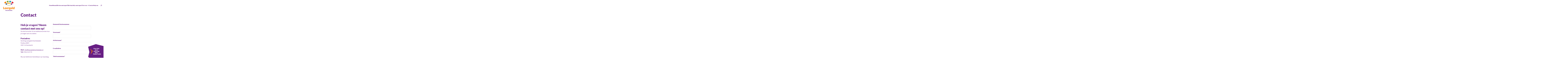

--- FILE ---
content_type: text/html; charset=utf-8
request_url: https://www.leergelddrechtsteden.nl/contact
body_size: 7870
content:
<!DOCTYPE html>
<html lang="nl">
<head><meta name="generator" content="Plate" />
<meta name="turbo-prefetch" content="false">
<meta name="turbo-cache-control" content="no-cache">
  <link rel="stylesheet" href="/assets/application-abd08c83b1913db6443e1857027fe7973f4fef977abad524e5366dbbf98d079d.css" />

<meta name="viewport" content="width=device-width, initial-scale=1">

<link rel="canonical" href="https://www.leergelddrechtsteden.nl/contact">
<title>Contact</title>
	<meta name="description" content="Heb je vragen? Neem contact met ons op!
Via het formulier of ons telefoonnummer kun je vragen aan ons stellen.">
<link rel="icon" href="https://prod1-plate-attachments.s3.amazonaws.com/images/2d85e68d5c/Leergeld_Logo_Nederland_rgb.svg" type="image/png" sizes="16x16">
			<link rel="icon" href="https://prod1-plate-attachments.s3.amazonaws.com/images/2d85e68d5c/Leergeld_Logo_Nederland_rgb.svg" type="image/png" sizes="32x32">
			<link rel="icon" href="https://prod1-plate-attachments.s3.amazonaws.com/images/2d85e68d5c/Leergeld_Logo_Nederland_rgb.svg" type="image/png" sizes="64x64">
			<link rel="icon" href="https://prod1-plate-attachments.s3.amazonaws.com/images/2d85e68d5c/Leergeld_Logo_Nederland_rgb.svg" type="image/png" sizes="96x96">
			<link rel="icon" href="https://prod1-plate-attachments.s3.amazonaws.com/images/2d85e68d5c/Leergeld_Logo_Nederland_rgb.svg" type="image/png" sizes="192x192">
<meta property="og:title" content="Contact" />





<meta property="og:url" content="/contact" />






<script type="application/ld+json">

{
    "@context": "https://schema.org",
    "@type": "WebSite",
    "url": "www.leergelddrechtsteden.nl"
    
    ,"potentialAction": {
        "@type": "SearchAction",
        "target": {
            "@type": "EntryPoint",
            "urlTemplate": "https://www.leergelddrechtsteden.nl/search?q={search_term_string}"
        },
        "query-input": "required name=search_term_string"
    }
    
}

</script>







<script src="/theme/assets/lib/modern.js" charset="utf-8" async="true" ></script>
<link rel="stylesheet" href="/theme/assets/scripts/index.a8e3a7050db45203fe58.css" >


<link rel="preconnect" href="https://fonts.googleapis.com">
<link rel="preconnect" href="https://fonts.gstatic.com" crossorigin>
<link href="https://fonts.googleapis.com/css2?family=Lato:wght@700;900&family=Open+Sans:ital,wght@0,400;0,700;1,400;1,700&display=swap" rel="stylesheet">



	<style>
    :root {

        /*General*/
        --site-logo-width-mobile: 10rem;
        --site-logo-width-desktop: 14rem;
    }
</style>

<style>

</style>

<style>
	
	[data-order="9278479"] {
		order: 1;
	}
	
	[data-order="9278480"] {
		order: 2;
	}
	
	[data-order="9278481"] {
		order: 3;
	}
	
	[data-order="9278482"] {
		order: 4;
	}
	
</style>

<meta http-equiv="Content-Security-Policy" content="upgrade-insecure-requests">
  
  
  
  
  
  
  
  
  
</head>

<body id="body"
      class="  chrome  page      								ac_green						"
      data-browser="chrome"
      data-content-editor="false"
      data-webpack-mode="production">
  
  
  
  
  
  <script nonce="phAesV3kqUk+Z/dchdUUmg=="  type="text/javascript">
function googleTranslateElementInit() {
  new google.translate.TranslateElement({pageLanguage: 'nl'}, 'google_translate_element');
}
</script>

<script nonce="phAesV3kqUk+Z/dchdUUmg=="  type="text/javascript" src="//translate.google.com/translate_a/element.js?cb=googleTranslateElementInit"></script>
  
  
  
  <nav class="nav" id="navigation">
    <div class="google-translate-wrapper">
        <div id="google_translate_element"></div>
    </div>
    <div class="nav__inner">
        <div class="nav__brand">
            <a href="/nl"><img src="https://prod1-plate-attachments.s3.amazonaws.com/images/2d85e68d5c/Leergeld_Logo_Drechtsteden_RGB.svg" alt="Logo" ></a>
        </div>
        <div class="nav__content"><ul class="menu">
  
    




<li class="menu__item ">
  <a href="/" class="menu__item__link" ><span>Home</span></a>
  
</li>

  
    




<li class="menu__item ">
  <a href="/actueel" class="menu__item__link" ><span>Nieuws</span></a>
  
</li>

  
    




<li class="menu__item ">
  <a href="/voor-wie-doen-we-het" class="menu__item__link" ><span>Wie kan aanvragen?</span></a>
  
</li>

  
    




<li class="menu__item ">
  <a href="/wat-kan-wil-je-aanvragen" class="menu__item__link" ><span>Wat kan/wil je aanvragen?</span></a>
  
</li>

  
    




<li class="menu__item menu__item--dropdown ">
  <a href="/wie-zijn-wij" class="menu__item__link" ><span>Over ons</span><svg aria-hidden="true" focusable="false" viewBox="0 0 31.1 14.5" xmlns="http://www.w3.org/2000/svg"><path d="m25.1 0-7.9 8.5-8.7-6.2-8.5-.9 16.5 13.1 14.6-13.9z"/></svg>
</a>
  
    <div class="menu__item--dropdown__wrapper">
      <ul class="">
        




<li class="menu__item--dropdown__item--first menu__item--dropdown__item menu__item--dropdown ">
  <a href="/wie-zijn-wij" class="menu__item--dropdown__item__link" ><span>Over ons</span></a>
  
</li>

        
          




<li class="menu__item--dropdown__item ">
  <a href="/wie-zijn-wij" class="menu__item--dropdown__item__link" ><span>Wie zijn wij?</span></a>
  
</li>

        
          




<li class="menu__item--dropdown__item ">
  <a href="/doel-en-beleid" class="menu__item--dropdown__item__link" ><span>Doel en beleid</span></a>
  
</li>

        
          




<li class="menu__item--dropdown__item ">
  <a href="/jaarverslagen" class="menu__item--dropdown__item__link" ><span>Jaarverslagen</span></a>
  
</li>

        
          




<li class="menu__item--dropdown__item ">
  <a href="/anbi" class="menu__item--dropdown__item__link" ><span>ANBI</span></a>
  
</li>

        
      </ul>
    </div>
  
</li>

  
    




<li class="menu__item active ">
  <a href="/contact" class="menu__item__link" ><span>Contact</span></a>
  
</li>

  
    




<li class="menu__item ">
  <a href="/help-ons" class="menu__item__link" ><span>Help ons</span></a>
  
</li>

  </ul>

                <div class="user-menu  ">

    

    
    
        <button class="js-search-button search-button open-overlay" title="Zoeken">
            <svg enable-background="new 0 0 512 512" viewBox="0 0 512 512" xmlns="http://www.w3.org/2000/svg"><path d="m304 0c-114.9 0-208 93.1-208 208 0 45.9 14.9 88.3 40 122.7l-131.6 131.7 45.3 45.3 131.6-131.7c34.4 25.2 76.8 40 122.7 40 114.9 0 208-93.1 208-208s-93.1-208-208-208zm0 352c-79.5 0-144-64.5-144-144s64.5-144 144-144 144 64.5 144 144-64.5 144-144 144z"/></svg>

        </button>
    
</div>

            

        </div>
        <button class="js-mobile-toggler">
            <span>Menu</span>
            <div class="nav__toggler">
                <span></span>
            </div>
        </button>
    </div>



</nav>



<section class="js-overlay" aria-hidden="true">
    <button class="search-button js-overlay-close">
        <svg id="close" viewBox="0 0 24 24" xmlns="http://www.w3.org/2000/svg"><path d="m21.26 19.71-7.72-7.71 7.72-7.71-1.55-1.55-7.71 7.72-7.71-7.72-1.55 1.55 7.72 7.71-7.72 7.71 1.55 1.55 7.71-7.72 7.71 7.72z"/></svg>
    </button>
    <div class="js-overlay-inner">
        <h2>Zoeken</h2>
        <form action="/zoeken" class="form--search menu__item ">
  <div class="form--search-input-wrapper">
    <input type="search" name="q" value="">

    <button type="submit" class="search-button" title="Zoeken">
      <svg enable-background="new 0 0 512 512" viewBox="0 0 512 512" xmlns="http://www.w3.org/2000/svg"><path d="m304 0c-114.9 0-208 93.1-208 208 0 45.9 14.9 88.3 40 122.7l-131.6 131.7 45.3 45.3 131.6-131.7c34.4 25.2 76.8 40 122.7 40 114.9 0 208-93.1 208-208s-93.1-208-208-208zm0 352c-79.5 0-144-64.5-144-144s64.5-144 144-144 144 64.5 144 144-64.5 144-144 144z"/></svg>

    </button>
  </div>
</form>

    </div>
</section>
<main>
    
      
    <header class="header">
        <div class="plate--container">
            <div class="plate--row">
                <div class="plate--column md-2 empty-column"></div>
                <div class="plate--column md-8">
                    <h1 class="h2">Contact</h1>
                </div>
                <div class="plate--column md-2 empty-column"></div>
            </div>
        </div>
    </header>


    
    
      
    <button id="sticky_cta" class="sticky-cta fixed purple" data-id="form_desc_7101" aria-describedby="form_desc_7101">
        <div class="thingy"></div>
        <p>Start hier jouw aanvraag SMS-Kinderfonds</p>
    </button>



<script id="foundations" type="application/json">
{
    
}
</script>


    
    <div id="application-dialog" class="dialog">
    <form autocomplete="off">
        <main>
            <h2>Vul de vier cijfers van je postcode in, zodat we je snel kunnen helpen met je aanvraag.</h2>
            <div class="form-control">
                <input id="pc_input" type="number" pattern="[0-9]{4}" title="Vul de eerste vier cijfers van uw postcode in" placeholder="Bijv.: 1234" autofocus autocomplete="off"/>
            </div>

            <button id="dialog-footer--confirm-btn" class="btn orange" value="search" type="submit">Zoek</button>
            <div id="application_form_results"></div>
        </main>
    </form>
</div>




    <div data-id="post_225526" class="plate--page-content-wrapper">
      
       <section data-id="section_397399" data-plate-position-xs="1" data-plate-position-sm="1" data-plate-position-md="1" data-plate-position-lg="1" class="plate--section section" id="section-body">
      
	

	<div class="section__inner">
		    <div class="plate--container">
          <div data-id="row_493658" data-plate-position-xs="1" data-plate-position-sm="1" data-plate-position-md="1" data-plate-position-lg="1" class="plate--row">
      <div data-id="column_725983" data-plate-position-xs="1" data-plate-position-sm="1" data-plate-position-md="1" data-plate-position-lg="1" class="plate--column" data-plate-col-xs="12" data-plate-col-sm="2" data-plate-col-md="2" data-plate-col-lg="2">
  
</div>


    <div data-id="column_725984" data-plate-position-xs="2" data-plate-position-sm="2" data-plate-position-md="2" data-plate-position-lg="2" class="plate--column" data-plate-col-xs="12" data-plate-col-sm="4" data-plate-col-md="4" data-plate-col-lg="4">
          <div data-id="element_1956134" data-plate-position-xs="1" data-plate-position-sm="1" data-plate-position-md="1" data-plate-position-lg="1" class="plate--element plate--element__paragraph">
      <div class="paragraph">
	<h3>Heb je vragen? Neem contact met ons op!</h3><p>Via het formulier of ons telefoonnummer kun je vragen aan ons stellen.</p><h4>Postadres:</h4><p>Stichting Leergeld Drechtsteden<br>Postbus 8001<br>3301 CA Dordrecht</p><p><strong>Mail:&nbsp;</strong><a href="mailto:info@leergelddrechtsteden.nl">info@leergelddrechtsteden.nl</a><br><strong>Tel:</strong> 078-6123119</p><p>Wij zijn telefonisch bereikbaar op maandag, dinsdag en donderdag tussen 9:00 en 12:00 uur. Wij kunnen je vraag mogelijk sneller beantwoorden als je je gezinsnummer bij de hand hebt.<br><br></p><p><strong>LET OP: Aanvragen doe je&nbsp;<a target="_self" href="/wat-kan-wil-je-aanvragen">hier</a> !</strong></p>
</div>
 

    </div>


    <div data-id="element_1956135" data-plate-position-xs="2" data-plate-position-sm="2" data-plate-position-md="2" data-plate-position-lg="2" class="plate--element plate--element__white_space">
      







<div class="white_space white_space--large  hide_desktop" ></div>

    </div>


    </div>


    <div data-id="column_725985" data-plate-position-xs="3" data-plate-position-sm="3" data-plate-position-md="3" data-plate-position-lg="3" class="plate--column" data-plate-col-xs="12" data-plate-col-sm="5" data-plate-col-md="5" data-plate-col-lg="5">
          <div data-id="element_1956136" data-plate-position-xs="1" data-plate-position-sm="1" data-plate-position-md="1" data-plate-position-lg="1" class="plate--element plate--element__contact_form">
      		












	
	<form action="/form_messages" method="post" enctype="multipart/form-data" subject="Nieuw bericht via het contactformulier" novalidate="true" data-success="" class="contact_form " data-recaptcha-form-id="09332f73308deea4" data-recaptcha-sendable-uid="element_1956136" ><div class="call_me_back_by_fax_1768787143"><label>Call me back by fax<input type='text' name='form_message[content][call_me_back_by_fax]' tabindex='-1' autocomplete='off'></label></div>
        <style nonce="phAesV3kqUk+Z/dchdUUmg==" media="screen">
          .call_me_back_by_fax_1768787143{position:absolute!important;height:1px;width:1px;overflow:hidden;}
        </style>
      

		
		<input value="/contact" type="hidden" name="form_message[content][hidden_sent_from]" >
		

		

		<script>
   window.errors = {
      "empty": "Dit veld is verplicht",
      "invalid_phone": "Dit telefoonnummer is ongeldig",
      "invalid_email": "Dit emailadres is ongeldig",
      "invalid_date": "Deze datum is ongeldig"
   }
</script>

		
			
<div id="field-13100449" class="contact_form__field text" data-type="text" data-required="false" data-name="Kenmerk/Gezinsnummer">
	<style media="screen">
		
		
	</style>
	
	
	
	
	<label class="contact_form__label " for="13100449">Kenmerk/Gezinsnummer </label><div class="contact_form__field__error">

   </div>
	<input id="13100449" required="false" placeholder="" class="contact_form__field__input" type="text" name="form_message[content][kenmerk_gezinsnummer]" ></div>



		
			
<div id="field-9278595" class="contact_form__field text" data-type="text" data-required="true" data-name="Voornaam">
	<style media="screen">
		
		
	</style>
	
	
	
	
	<label class="contact_form__label " for="9278595">Voornaam* </label><div class="contact_form__field__error">

   </div>
	<input id="9278595" required="true" placeholder="" class="contact_form__field__input" type="text" name="form_message[content][voornaam]" ></div>



		
			
<div id="field-9278596" class="contact_form__field text" data-type="text" data-required="true" data-name="Achternaam">
	<style media="screen">
		
		
	</style>
	
	
	
	
	<label class="contact_form__label " for="9278596">Achternaam* </label><div class="contact_form__field__error">

   </div>
	<input id="9278596" required="true" placeholder="" class="contact_form__field__input" type="text" name="form_message[content][achternaam]" ></div>



		
			
<div id="field-9278598" class="contact_form__field email" data-type="email" data-required="false" data-name="E-mailadres">
	<style media="screen">
		
		
	</style>
	
	
	
	
	<label class="contact_form__label " for="9278598">E-mailadres </label><div class="contact_form__field__error">

   </div>
	<input id="9278598" required="false" placeholder="" class="contact_form__field__input" type="email" name="form_message[content][e_mailadres]" ></div>



		
			
<div id="field-9278599" class="contact_form__field tel" data-type="tel" data-required="true" data-name="Telefoonnummer">
	<style media="screen">
		
		
	</style>
	
	
	
	
	<label class="contact_form__label " for="9278599">Telefoonnummer* </label><div class="contact_form__field__error">

   </div>
	<input id="9278599" required="true" placeholder="" class="contact_form__field__input" type="tel" name="form_message[content][telefoonnummer]" ></div>



		
			
<div id="field-9278600" class="contact_form__field textarea" data-type="textarea" data-required="true" data-name="Jouw bericht of vraag">
	<style media="screen">
		
		
	</style>
	
	
	
	
	<label class="contact_form__label " for="9278600">Jouw bericht of vraag* </label><div class="contact_form__field__error">

   </div>
	<textarea id="9278600" required="true" placeholder="" class="contact_form__field__input" name="form_message[content][jouw_bericht_of_vraag]" ></textarea></div>



		

		<div class="btn__wrapper">
	<button class="btn orange contact_form__field__input form-submit" type="submit">Verstuur</button>
</div>




		<div class="notification">
	<div class="message message__success">
		Je bericht is succesvol verzonden
	</div>
	<div class="message message__error">
		Er ging iets mis, probeer het later opnieuw
	</div>
</div>
<input type='hidden' name="form_message[meta_hash]" value='[base64]||'><input type="hidden" name="g-recaptcha-response" id="g-recaptcha-response-09332f73308deea4"></form>
	<div id="server-results"></div>
    </div>


    </div>


<div data-id="column_725986" data-plate-position-xs="4" data-plate-position-sm="4" data-plate-position-md="4" data-plate-position-lg="4" class="plate--column" data-plate-col-xs="12" data-plate-col-sm="1" data-plate-col-md="1" data-plate-col-lg="1">
  
</div>


    </div>


    </div>

	</div>

    </section>



    </div>



  </main>

      <section data-id="section_397496" class="plate--tray">
      

<footer class="footer">
	
	
		<section class="footer-top">
			<div class="plate--container">
				<div class="plate--row">
					<div class="plate--column">
						<div class="inner">
							
								<h2 class="h3">Volg ons op social media</h2>
							

							
								<ul class="socials">
									
										<li>
											<a href="https://www.facebook.com/LeergeldNederland" class="social-media" title="Facebook" target="_blank" rel="noopener">
												
													<svg fill="currentColor" viewBox="0 0 8 12" xmlns="http://www.w3.org/2000/svg"><path d="m6.80147.404673-1.4518-.002329c-1.63105 0-2.68511 1.081426-2.68511 2.755216v1.27034h-1.45972c-.12613 0-.228278.10226-.228278.2284v1.84058c0 .12614.102258.22828.228278.22828h1.45972v4.64434c0 .1262.10215.2283.22829.2283h1.90452c.12613 0 .22828-.1023.22828-.2283v-4.64434h1.70675c.12614 0 .22828-.10214.22828-.22828l.0007-1.84058c0-.06056-.02411-.11857-.06685-.16143-.04275-.04286-.10098-.06697-.16154-.06697h-1.70734v-1.07688c0-.51759.12334-.78035.79759-.78035l.978-.00035c.12602 0 .22816-.10226.22816-.22828v-1.709085c0-.125905-.10203-.228049-.22793-.228282z"/></svg>

												
												
												
												
												
												
												
											</a>
										</li>
									
										<li>
											<a href="https://www.linkedin.com/company/leergeld-drechtsteden/" class="social-media" title="Linkedin" target="_blank" rel="noopener">
												
												
												
												
													<svg fill="currentColor" viewBox="0 0 12 12" xmlns="http://www.w3.org/2000/svg"><path d="m2.49 1.69565c0 .66048-.555 1.19565-1.24 1.19565s-1.24-.53517-1.24-1.19565c0-.66.555-1.19565 1.24-1.19565s1.24.53565 1.24 1.19565zm.01 2.15218h-2.5v7.65217h2.5zm3.991 0h-2.484v7.65217h2.4845v-4.01691c0-2.23348 3.0145-2.41618 3.0145 0v4.01691h2.494v-4.84526c0-3.7687-4.461-3.63144-5.509-1.77626z"/></svg>

												
												
												
												
											</a>
										</li>
									
								</ul>
							
						</div>
					</div>
				</div>
			</div>
		</section>
	

	<div class="footer-content">
		    <div class="plate--container">
          <div data-id="row_493770" data-plate-position-xs="1" data-plate-position-sm="1" data-plate-position-md="1" data-plate-position-lg="1" class="plate--row">
          <div data-id="column_726199" data-plate-position-xs="2" data-plate-position-sm="2" data-plate-position-md="2" data-plate-position-lg="2" class="plate--column" data-plate-col-xs="12" data-plate-col-sm="6" data-plate-col-md="6" data-plate-col-lg="6">
          <div data-id="element_1956405" data-plate-position-xs="1" data-plate-position-sm="1" data-plate-position-md="1" data-plate-position-lg="1" class="plate--element plate--element__paragraph">
      <div class="paragraph">
	<h4>Stichting Leergeld Drechtsteden</h4><p><strong>Postadres:<br></strong>Postbus 8001<br>3301 CA Dordrecht</p><p><a href="mailto:info@leergelddrechtsteden.nl">info@leergelddrechtsteden.nl</a></p>
</div>
 

    </div>


<div data-id="element_1956406" data-plate-position-xs="2" data-plate-position-sm="2" data-plate-position-md="2" data-plate-position-lg="2" class="plate--element plate--element__auto_whitespace">
  

</div>


    <div data-id="element_1956407" data-plate-position-xs="3" data-plate-position-sm="3" data-plate-position-md="3" data-plate-position-lg="3" class="plate--element plate--element__white_space">
      







<div class="white_space white_space--small  hide_desktop" ></div>

    </div>


    </div>


    <div data-id="column_726200" data-plate-position-xs="3" data-plate-position-sm="3" data-plate-position-md="3" data-plate-position-lg="3" class="plate--column" data-plate-col-xs="12" data-plate-col-sm="6" data-plate-col-md="6" data-plate-col-lg="6">
          <div data-id="element_1956409" data-plate-position-xs="1" data-plate-position-sm="1" data-plate-position-md="1" data-plate-position-lg="1" class="plate--element plate--element__paragraph">
      <div class="paragraph">
	<h4>Telefoonnummer:<br>078-6123119</h4><p>Wij zijn bereikbaar op:<br>maandag, dinsdag en donderdag van:<br>09.00 – 12.00 uur</p>
</div>
 

    </div>


    <div data-id="element_1956410" data-plate-position-xs="2" data-plate-position-sm="2" data-plate-position-md="2" data-plate-position-lg="2" class="plate--element plate--element__white_space">
      







<div class="white_space white_space--medium " ></div>

    </div>


    <div data-id="element_1956411" data-plate-position-xs="3" data-plate-position-sm="3" data-plate-position-md="3" data-plate-position-lg="3" class="plate--element plate--element__white_space">
      







<div class="white_space white_space--small  hide_desktop" ></div>

    </div>


<div data-id="element_1956412" data-plate-position-xs="4" data-plate-position-sm="4" data-plate-position-md="4" data-plate-position-lg="4" class="plate--element plate--element__auto_whitespace">
  

</div>


<div data-id="element_1956413" data-plate-position-xs="5" data-plate-position-sm="5" data-plate-position-md="5" data-plate-position-lg="5" class="plate--element plate--element__button">
  <div class="btn__wrapper  "><a href="/contact"  class="btn orange ">Contact opnemen</a></div>





</div>


    </div>


    </div>


    </div>

	</div>

	<section class="footer-bottom">

		<div class="plate--container">
			<div class="plate--row">
				<div class="plate--column">
					<div class="inner">
						
							<p>© Copyright 2023. Stichting Leergeld Drechtsteden</p>
						
					</div>
				</div>
			</div>
		</div>

	</section>
</footer>

    </section>


  <script nonce="phAesV3kqUk+Z/dchdUUmg==">
    
    const application_link = "/#section-wat-kan-wil-je-aanvragen";
    
    const application_link_new_tab = false;
  </script>
  <meta name="recaptcha-sitekey" content="6LflEuoUAAAAAFycZQb4kEV7-WQk48i7lrYpvFIV">
<script src="/assets/public/recaptcha-ca3ef0e50421f0e290a2eafa6adb47c242e4ddf6f2cbe1fef0ab3345f77e221d.js"></script>

  <script src="/theme/assets/scripts/index.a8e3a7050db45203fe58.js" charset="utf-8" ></script>
  

</body> 
</html>


--- FILE ---
content_type: text/javascript; charset=utf-8
request_url: https://www.leergelddrechtsteden.nl/theme/assets/scripts/963.a8e3a7050db45203fe58.js
body_size: 26827
content:
"use strict";(self.webpackChunkleergeld_preview=self.webpackChunkleergeld_preview||[]).push([[963],{2262:function(e,n,t){t.d(n,{Bj:function(){return s},Fl:function(){return je},IU:function(){return ke},Jd:function(){return b},PG:function(){return ge},SU:function(){return Pe},Um:function(){return he},Vh:function(){return De},WL:function(){return Fe},X$:function(){return x},X3:function(){return be},Xl:function(){return Ce},dq:function(){return we},iH:function(){return Te},j:function(){return C},lk:function(){return k},nZ:function(){return i},oR:function(){return Ie},qj:function(){return de},qq:function(){return v},yT:function(){return ye}});var r=t(3577);let o;class s{constructor(e=!1){this.detached=e,this._active=!0,this.effects=[],this.cleanups=[],this.parent=o,!e&&o&&(this.index=(o.scopes||(o.scopes=[])).push(this)-1)}get active(){return this._active}run(e){if(this._active){const n=o;try{return o=this,e()}finally{o=n}}}on(){o=this}off(){o=this.parent}stop(e){if(this._active){let n,t;for(n=0,t=this.effects.length;n<t;n++)this.effects[n].stop();for(n=0,t=this.cleanups.length;n<t;n++)this.cleanups[n]();if(this.scopes)for(n=0,t=this.scopes.length;n<t;n++)this.scopes[n].stop(!0);if(!this.detached&&this.parent&&!e){const e=this.parent.scopes.pop();e&&e!==this&&(this.parent.scopes[this.index]=e,e.index=this.index)}this.parent=void 0,this._active=!1}}}function i(){return o}const l=e=>{const n=new Set(e);return n.w=0,n.n=0,n},c=e=>(e.w&d)>0,u=e=>(e.n&d)>0,a=new WeakMap;let f,p=0,d=1;const h=Symbol(""),_=Symbol("");class v{constructor(e,n=null,t){this.fn=e,this.scheduler=n,this.active=!0,this.deps=[],this.parent=void 0,function(e,n=o){n&&n.active&&n.effects.push(e)}(this,t)}run(){if(!this.active)return this.fn();let e=f,n=m;for(;e;){if(e===this)return;e=e.parent}try{return this.parent=f,f=this,m=!0,d=1<<++p,p<=30?(({deps:e})=>{if(e.length)for(let n=0;n<e.length;n++)e[n].w|=d})(this):g(this),this.fn()}finally{p<=30&&(e=>{const{deps:n}=e;if(n.length){let t=0;for(let r=0;r<n.length;r++){const o=n[r];c(o)&&!u(o)?o.delete(e):n[t++]=o,o.w&=~d,o.n&=~d}n.length=t}})(this),d=1<<--p,f=this.parent,m=n,this.parent=void 0,this.deferStop&&this.stop()}}stop(){f===this?this.deferStop=!0:this.active&&(g(this),this.onStop&&this.onStop(),this.active=!1)}}function g(e){const{deps:n}=e;if(n.length){for(let t=0;t<n.length;t++)n[t].delete(e);n.length=0}}let m=!0;const y=[];function b(){y.push(m),m=!1}function k(){const e=y.pop();m=void 0===e||e}function C(e,n,t){if(m&&f){let n=a.get(e);n||a.set(e,n=new Map);let r=n.get(t);r||n.set(t,r=l()),O(r)}}function O(e,n){let t=!1;p<=30?u(e)||(e.n|=d,t=!c(e)):t=!e.has(f),t&&(e.add(f),f.deps.push(e))}function x(e,n,t,o,s,i){const c=a.get(e);if(!c)return;let u=[];if("clear"===n)u=[...c.values()];else if("length"===t&&(0,r.kJ)(e)){const e=Number(o);c.forEach(((n,t)=>{("length"===t||t>=e)&&u.push(n)}))}else switch(void 0!==t&&u.push(c.get(t)),n){case"add":(0,r.kJ)(e)?(0,r.S0)(t)&&u.push(c.get("length")):(u.push(c.get(h)),(0,r._N)(e)&&u.push(c.get(_)));break;case"delete":(0,r.kJ)(e)||(u.push(c.get(h)),(0,r._N)(e)&&u.push(c.get(_)));break;case"set":(0,r._N)(e)&&u.push(c.get(h))}if(1===u.length)u[0]&&S(u[0]);else{const e=[];for(const n of u)n&&e.push(...n);S(l(e))}}function S(e,n){const t=(0,r.kJ)(e)?e:[...e];for(const e of t)e.computed&&E(e);for(const e of t)e.computed||E(e)}function E(e,n){(e!==f||e.allowRecurse)&&(e.scheduler?e.scheduler():e.run())}const w=(0,r.fY)("__proto__,__v_isRef,__isVue"),T=new Set(Object.getOwnPropertyNames(Symbol).filter((e=>"arguments"!==e&&"caller"!==e)).map((e=>Symbol[e])).filter(r.yk)),R=V(),I=V(!1,!0),P=V(!0),A=F();function F(){const e={};return["includes","indexOf","lastIndexOf"].forEach((n=>{e[n]=function(...e){const t=ke(this);for(let e=0,n=this.length;e<n;e++)C(t,0,e+"");const r=t[n](...e);return-1===r||!1===r?t[n](...e.map(ke)):r}})),["push","pop","shift","unshift","splice"].forEach((n=>{e[n]=function(...e){b();const t=ke(this)[n].apply(this,e);return k(),t}})),e}function U(e){const n=ke(this);return C(n,0,e),n.hasOwnProperty(e)}function V(e=!1,n=!1){return function(t,o,s){if("__v_isReactive"===o)return!e;if("__v_isReadonly"===o)return e;if("__v_isShallow"===o)return n;if("__v_raw"===o&&s===(e?n?pe:fe:n?ae:ue).get(t))return t;const i=(0,r.kJ)(t);if(!e){if(i&&(0,r.RI)(A,o))return Reflect.get(A,o,s);if("hasOwnProperty"===o)return U}const l=Reflect.get(t,o,s);return((0,r.yk)(o)?T.has(o):w(o))?l:(e||C(t,0,o),n?l:we(l)?i&&(0,r.S0)(o)?l:l.value:(0,r.Kn)(l)?e?_e(l):de(l):l)}}const D=N(),L=N(!0);function N(e=!1){return function(n,t,o,s){let i=n[t];if(me(i)&&we(i)&&!we(o))return!1;if(!e&&(ye(o)||me(o)||(i=ke(i),o=ke(o)),!(0,r.kJ)(n)&&we(i)&&!we(o)))return i.value=o,!0;const l=(0,r.kJ)(n)&&(0,r.S0)(t)?Number(t)<n.length:(0,r.RI)(n,t),c=Reflect.set(n,t,o,s);return n===ke(s)&&(l?(0,r.aU)(o,i)&&x(n,"set",t,o):x(n,"add",t,o)),c}}const j={get:R,set:D,deleteProperty:function(e,n){const t=(0,r.RI)(e,n),o=(e[n],Reflect.deleteProperty(e,n));return o&&t&&x(e,"delete",n,void 0),o},has:function(e,n){const t=Reflect.has(e,n);return(0,r.yk)(n)&&T.has(n)||C(e,0,n),t},ownKeys:function(e){return C(e,0,(0,r.kJ)(e)?"length":h),Reflect.ownKeys(e)}},B={get:P,set(e,n){return!0},deleteProperty(e,n){return!0}},J=(0,r.l7)({},j,{get:I,set:L}),M=e=>e,$=e=>Reflect.getPrototypeOf(e);function H(e,n,t=!1,r=!1){const o=ke(e=e.__v_raw),s=ke(n);t||(n!==s&&C(o,0,n),C(o,0,s));const{has:i}=$(o),l=r?M:t?xe:Oe;return i.call(o,n)?l(e.get(n)):i.call(o,s)?l(e.get(s)):void(e!==o&&e.get(n))}function K(e,n=!1){const t=this.__v_raw,r=ke(t),o=ke(e);return n||(e!==o&&C(r,0,e),C(r,0,o)),e===o?t.has(e):t.has(e)||t.has(o)}function G(e,n=!1){return e=e.__v_raw,!n&&C(ke(e),0,h),Reflect.get(e,"size",e)}function q(e){e=ke(e);const n=ke(this);return $(n).has.call(n,e)||(n.add(e),x(n,"add",e,e)),this}function W(e,n){n=ke(n);const t=ke(this),{has:o,get:s}=$(t);let i=o.call(t,e);i||(e=ke(e),i=o.call(t,e));const l=s.call(t,e);return t.set(e,n),i?(0,r.aU)(n,l)&&x(t,"set",e,n):x(t,"add",e,n),this}function z(e){const n=ke(this),{has:t,get:r}=$(n);let o=t.call(n,e);o||(e=ke(e),o=t.call(n,e)),r&&r.call(n,e);const s=n.delete(e);return o&&x(n,"delete",e,void 0),s}function Z(){const e=ke(this),n=0!==e.size,t=e.clear();return n&&x(e,"clear",void 0,void 0),t}function X(e,n){return function(t,r){const o=this,s=o.__v_raw,i=ke(s),l=n?M:e?xe:Oe;return!e&&C(i,0,h),s.forEach(((e,n)=>t.call(r,l(e),l(n),o)))}}function Y(e,n,t){return function(...o){const s=this.__v_raw,i=ke(s),l=(0,r._N)(i),c="entries"===e||e===Symbol.iterator&&l,u="keys"===e&&l,a=s[e](...o),f=t?M:n?xe:Oe;return!n&&C(i,0,u?_:h),{next(){const{value:e,done:n}=a.next();return n?{value:e,done:n}:{value:c?[f(e[0]),f(e[1])]:f(e),done:n}},[Symbol.iterator](){return this}}}}function Q(e){return function(...n){return"delete"!==e&&this}}function ee(){const e={get(e){return H(this,e)},get size(){return G(this)},has:K,add:q,set:W,delete:z,clear:Z,forEach:X(!1,!1)},n={get(e){return H(this,e,!1,!0)},get size(){return G(this)},has:K,add:q,set:W,delete:z,clear:Z,forEach:X(!1,!0)},t={get(e){return H(this,e,!0)},get size(){return G(this,!0)},has(e){return K.call(this,e,!0)},add:Q("add"),set:Q("set"),delete:Q("delete"),clear:Q("clear"),forEach:X(!0,!1)},r={get(e){return H(this,e,!0,!0)},get size(){return G(this,!0)},has(e){return K.call(this,e,!0)},add:Q("add"),set:Q("set"),delete:Q("delete"),clear:Q("clear"),forEach:X(!0,!0)};return["keys","values","entries",Symbol.iterator].forEach((o=>{e[o]=Y(o,!1,!1),t[o]=Y(o,!0,!1),n[o]=Y(o,!1,!0),r[o]=Y(o,!0,!0)})),[e,t,n,r]}const[ne,te,re,oe]=ee();function se(e,n){const t=n?e?oe:re:e?te:ne;return(n,o,s)=>"__v_isReactive"===o?!e:"__v_isReadonly"===o?e:"__v_raw"===o?n:Reflect.get((0,r.RI)(t,o)&&o in n?t:n,o,s)}const ie={get:se(!1,!1)},le={get:se(!1,!0)},ce={get:se(!0,!1)},ue=new WeakMap,ae=new WeakMap,fe=new WeakMap,pe=new WeakMap;function de(e){return me(e)?e:ve(e,!1,j,ie,ue)}function he(e){return ve(e,!1,J,le,ae)}function _e(e){return ve(e,!0,B,ce,fe)}function ve(e,n,t,o,s){if(!(0,r.Kn)(e))return e;if(e.__v_raw&&(!n||!e.__v_isReactive))return e;const i=s.get(e);if(i)return i;const l=(c=e).__v_skip||!Object.isExtensible(c)?0:function(e){switch(e){case"Object":case"Array":return 1;case"Map":case"Set":case"WeakMap":case"WeakSet":return 2;default:return 0}}((0,r.W7)(c));var c;if(0===l)return e;const u=new Proxy(e,2===l?o:t);return s.set(e,u),u}function ge(e){return me(e)?ge(e.__v_raw):!(!e||!e.__v_isReactive)}function me(e){return!(!e||!e.__v_isReadonly)}function ye(e){return!(!e||!e.__v_isShallow)}function be(e){return ge(e)||me(e)}function ke(e){const n=e&&e.__v_raw;return n?ke(n):e}function Ce(e){return(0,r.Nj)(e,"__v_skip",!0),e}const Oe=e=>(0,r.Kn)(e)?de(e):e,xe=e=>(0,r.Kn)(e)?_e(e):e;function Se(e){m&&f&&O((e=ke(e)).dep||(e.dep=l()))}function Ee(e,n){const t=(e=ke(e)).dep;t&&S(t)}function we(e){return!(!e||!0!==e.__v_isRef)}function Te(e){return t=!1,we(n=e)?n:new Re(n,t);var n,t}class Re{constructor(e,n){this.__v_isShallow=n,this.dep=void 0,this.__v_isRef=!0,this._rawValue=n?e:ke(e),this._value=n?e:Oe(e)}get value(){return Se(this),this._value}set value(e){const n=this.__v_isShallow||ye(e)||me(e);e=n?e:ke(e),(0,r.aU)(e,this._rawValue)&&(this._rawValue=e,this._value=n?e:Oe(e),Ee(this))}}function Ie(e){Ee(e)}function Pe(e){return we(e)?e.value:e}const Ae={get:(e,n,t)=>Pe(Reflect.get(e,n,t)),set:(e,n,t,r)=>{const o=e[n];return we(o)&&!we(t)?(o.value=t,!0):Reflect.set(e,n,t,r)}};function Fe(e){return ge(e)?e:new Proxy(e,Ae)}class Ue{constructor(e,n,t){this._object=e,this._key=n,this._defaultValue=t,this.__v_isRef=!0}get value(){const e=this._object[this._key];return void 0===e?this._defaultValue:e}set value(e){this._object[this._key]=e}get dep(){return e=ke(this._object),n=this._key,null==(t=a.get(e))?void 0:t.get(n);var e,n,t}}class Ve{constructor(e){this._getter=e,this.__v_isRef=!0,this.__v_isReadonly=!0}get value(){return this._getter()}}function De(e,n,t){return we(e)?e:(0,r.mf)(e)?new Ve(e):(0,r.Kn)(e)&&arguments.length>1?Le(e,n,t):Te(e)}function Le(e,n,t){const r=e[n];return we(r)?r:new Ue(e,n,t)}class Ne{constructor(e,n,t,r){this._setter=n,this.dep=void 0,this.__v_isRef=!0,this.__v_isReadonly=!1,this._dirty=!0,this.effect=new v(e,(()=>{this._dirty||(this._dirty=!0,Ee(this))})),this.effect.computed=this,this.effect.active=this._cacheable=!r,this.__v_isReadonly=t}get value(){const e=ke(this);return Se(e),!e._dirty&&e._cacheable||(e._dirty=!1,e._value=e.effect.run()),e._value}set value(e){this._setter(e)}}function je(e,n,t=!1){let o,s;const i=(0,r.mf)(e);return i?(o=e,s=r.dG):(o=e.get,s=e.set),new Ne(o,s,i||!s,t)}},6252:function(e,n,t){t.d(n,{$d:function(){return i},Ah:function(){return De},FN:function(){return ut},Fl:function(){return kt},HY:function(){return An},JJ:function(){return dn},Jd:function(){return Ve},Ko:function(){return Ke},Ob:function(){return ke},P$:function(){return fe},Q6:function(){return ge},U2:function(){return de},Uk:function(){return Qn},Us:function(){return Rn},Wm:function(){return Xn},Y3:function(){return g},Y8:function(){return ce},YP:function(){return ne},_:function(){return Zn},aZ:function(){return me},bv:function(){return Ae},dG:function(){return ot},f3:function(){return hn},h:function(){return Ct},iD:function(){return $n},ic:function(){return Ue},j4:function(){return Hn},kq:function(){return et},m0:function(){return Q},n4:function(){return W},nJ:function(){return ae},nK:function(){return ve},up:function(){return Me},w5:function(){return J},wg:function(){return Nn},wy:function(){return ie}});var r=t(2262),o=t(3577);function s(e,n,t,r){let o;try{o=r?e(...r):e()}catch(e){l(e,n,t)}return o}function i(e,n,t,r){if((0,o.mf)(e)){const i=s(e,n,t,r);return i&&(0,o.tI)(i)&&i.catch((e=>{l(e,n,t)})),i}const c=[];for(let o=0;o<e.length;o++)c.push(i(e[o],n,t,r));return c}function l(e,n,t,r=!0){if(n&&n.vnode,n){let r=n.parent;const o=n.proxy,i=t;for(;r;){const n=r.ec;if(n)for(let t=0;t<n.length;t++)if(!1===n[t](e,o,i))return;r=r.parent}const l=n.appContext.config.errorHandler;if(l)return void s(l,null,10,[e,o,i])}!function(e,n,t,r=!0){console.error(e)}(e,0,0,r)}let c=!1,u=!1;const a=[];let f=0;const p=[];let d=null,h=0;const _=Promise.resolve();let v=null;function g(e){const n=v||_;return e?n.then(this?e.bind(this):e):n}function m(e){a.length&&a.includes(e,c&&e.allowRecurse?f+1:f)||(null==e.id?a.push(e):a.splice(function(e){let n=f+1,t=a.length;for(;n<t;){const r=n+t>>>1;O(a[r])<e?n=r+1:t=r}return n}(e.id),0,e),y())}function y(){c||u||(u=!0,v=_.then(S))}function b(e){(0,o.kJ)(e)?p.push(...e):d&&d.includes(e,e.allowRecurse?h+1:h)||p.push(e),y()}function k(e,n=(c?f+1:0)){for(;n<a.length;n++){const e=a[n];e&&e.pre&&(a.splice(n,1),n--,e())}}function C(e){if(p.length){const e=[...new Set(p)];if(p.length=0,d)return void d.push(...e);for(d=e,d.sort(((e,n)=>O(e)-O(n))),h=0;h<d.length;h++)d[h]();d=null,h=0}}const O=e=>null==e.id?1/0:e.id,x=(e,n)=>{const t=O(e)-O(n);if(0===t){if(e.pre&&!n.pre)return-1;if(n.pre&&!e.pre)return 1}return t};function S(e){u=!1,c=!0,a.sort(x),o.dG;try{for(f=0;f<a.length;f++){const e=a[f];e&&!1!==e.active&&s(e,null,14)}}finally{f=0,a.length=0,C(),c=!1,v=null,(a.length||p.length)&&S(e)}}let E,w=[],T=!1;function R(e,...n){E?E.emit(e,...n):T||w.push({event:e,args:n})}function I(e,n){var t,r;E=e,E?(E.enabled=!0,w.forEach((({event:e,args:n})=>E.emit(e,...n))),w=[]):"undefined"!=typeof window&&window.HTMLElement&&!(null==(r=null==(t=window.navigator)?void 0:t.userAgent)?void 0:r.includes("jsdom"))?((n.__VUE_DEVTOOLS_HOOK_REPLAY__=n.__VUE_DEVTOOLS_HOOK_REPLAY__||[]).push((e=>{I(e,n)})),setTimeout((()=>{E||(n.__VUE_DEVTOOLS_HOOK_REPLAY__=null,T=!0,w=[])}),3e3)):(T=!0,w=[])}const P=U("component:added"),A=U("component:updated"),F=U("component:removed");function U(e){return n=>{R(e,n.appContext.app,n.uid,n.parent?n.parent.uid:void 0,n)}}function V(e,n,...t){if(e.isUnmounted)return;const r=e.vnode.props||o.kT;let s=t;const l=n.startsWith("update:"),c=l&&n.slice(7);if(c&&c in r){const e=`${"modelValue"===c?"model":c}Modifiers`,{number:n,trim:i}=r[e]||o.kT;i&&(s=t.map((e=>(0,o.HD)(e)?e.trim():e))),n&&(s=t.map(o.h5))}let u;__VUE_PROD_DEVTOOLS__&&function(e,n,t){R("component:emit",e.appContext.app,e,n,t)}(e,n,s);let a=r[u=(0,o.hR)(n)]||r[u=(0,o.hR)((0,o._A)(n))];!a&&l&&(a=r[u=(0,o.hR)((0,o.rs)(n))]),a&&i(a,e,6,s);const f=r[u+"Once"];if(f){if(e.emitted){if(e.emitted[u])return}else e.emitted={};e.emitted[u]=!0,i(f,e,6,s)}}function D(e,n,t=!1){const r=n.emitsCache,s=r.get(e);if(void 0!==s)return s;const i=e.emits;let l={},c=!1;if(__VUE_OPTIONS_API__&&!(0,o.mf)(e)){const r=e=>{const t=D(e,n,!0);t&&(c=!0,(0,o.l7)(l,t))};!t&&n.mixins.length&&n.mixins.forEach(r),e.extends&&r(e.extends),e.mixins&&e.mixins.forEach(r)}return i||c?((0,o.kJ)(i)?i.forEach((e=>l[e]=null)):(0,o.l7)(l,i),(0,o.Kn)(e)&&r.set(e,l),l):((0,o.Kn)(e)&&r.set(e,null),null)}function L(e,n){return!(!e||!(0,o.F7)(n))&&(n=n.slice(2).replace(/Once$/,""),(0,o.RI)(e,n[0].toLowerCase()+n.slice(1))||(0,o.RI)(e,(0,o.rs)(n))||(0,o.RI)(e,n))}let N=null,j=null;function B(e){const n=N;return N=e,j=e&&e.type.__scopeId||null,n}function J(e,n=N,t){if(!n)return e;if(e._n)return e;const r=(...t)=>{r._d&&Jn(-1);const o=B(n);let s;try{s=e(...t)}finally{B(o),r._d&&Jn(1)}return __VUE_PROD_DEVTOOLS__&&A(n),s};return r._n=!0,r._c=!0,r._d=!0,r}function M(e){const{type:n,vnode:t,proxy:r,withProxy:s,props:i,propsOptions:[c],slots:u,attrs:a,emit:f,render:p,renderCache:d,data:h,setupState:_,ctx:v,inheritAttrs:g}=e;let m,y;const b=B(e);try{if(4&t.shapeFlag){const e=s||r;m=nt(p.call(e,e,d,i,_,h,v)),y=a}else{const e=n;m=nt(e.length>1?e(i,{attrs:a,slots:u,emit:f}):e(i,null)),y=n.props?a:$(a)}}catch(n){Dn.length=0,l(n,e,1),m=Xn(Un)}let k=m;if(y&&!1!==g){const e=Object.keys(y),{shapeFlag:n}=k;e.length&&7&n&&(c&&e.some(o.tR)&&(y=H(y,c)),k=Yn(k,y))}return t.dirs&&(k=Yn(k),k.dirs=k.dirs?k.dirs.concat(t.dirs):t.dirs),t.transition&&(k.transition=t.transition),m=k,B(b),m}const $=e=>{let n;for(const t in e)("class"===t||"style"===t||(0,o.F7)(t))&&((n||(n={}))[t]=e[t]);return n},H=(e,n)=>{const t={};for(const r in e)(0,o.tR)(r)&&r.slice(9)in n||(t[r]=e[r]);return t};function K(e,n,t){const r=Object.keys(n);if(r.length!==Object.keys(e).length)return!0;for(let o=0;o<r.length;o++){const s=r[o];if(n[s]!==e[s]&&!L(t,s))return!0}return!1}function G({vnode:e,parent:n},t){for(;n&&n.subTree===e;)(e=n.vnode).el=t,n=n.parent}const q=e=>e.__isSuspense,W={name:"Suspense",__isSuspense:!0,process(e,n,t,r,o,s,i,l,c,u){null==e?function(e,n,t,r,o,s,i,l,c){const{p:u,o:{createElement:a}}=c,f=a("div"),p=e.suspense=Z(e,o,r,n,f,t,s,i,l,c);u(null,p.pendingBranch=e.ssContent,f,null,r,p,s,i),p.deps>0?(z(e,"onPending"),z(e,"onFallback"),u(null,e.ssFallback,n,t,r,null,s,i),Y(p,e.ssFallback)):p.resolve(!1,!0)}(n,t,r,o,s,i,l,c,u):function(e,n,t,r,o,s,i,l,{p:c,um:u,o:{createElement:a}}){const f=n.suspense=e.suspense;f.vnode=n,n.el=e.el;const p=n.ssContent,d=n.ssFallback,{activeBranch:h,pendingBranch:_,isInFallback:v,isHydrating:g}=f;if(_)f.pendingBranch=p,Gn(p,_)?(c(_,p,f.hiddenContainer,null,o,f,s,i,l),f.deps<=0?f.resolve():v&&(c(h,d,t,r,o,null,s,i,l),Y(f,d))):(f.pendingId++,g?(f.isHydrating=!1,f.activeBranch=_):u(_,o,f),f.deps=0,f.effects.length=0,f.hiddenContainer=a("div"),v?(c(null,p,f.hiddenContainer,null,o,f,s,i,l),f.deps<=0?f.resolve():(c(h,d,t,r,o,null,s,i,l),Y(f,d))):h&&Gn(p,h)?(c(h,p,t,r,o,f,s,i,l),f.resolve(!0)):(c(null,p,f.hiddenContainer,null,o,f,s,i,l),f.deps<=0&&f.resolve()));else if(h&&Gn(p,h))c(h,p,t,r,o,f,s,i,l),Y(f,p);else if(z(n,"onPending"),f.pendingBranch=p,f.pendingId++,c(null,p,f.hiddenContainer,null,o,f,s,i,l),f.deps<=0)f.resolve();else{const{timeout:e,pendingId:n}=f;e>0?setTimeout((()=>{f.pendingId===n&&f.fallback(d)}),e):0===e&&f.fallback(d)}}(e,n,t,r,o,i,l,c,u)},hydrate:function(e,n,t,r,o,s,i,l,c){const u=n.suspense=Z(n,r,t,e.parentNode,document.createElement("div"),null,o,s,i,l,!0),a=c(e,u.pendingBranch=n.ssContent,t,u,s,i);return 0===u.deps&&u.resolve(!1,!0),a},create:Z,normalize:function(e){const{shapeFlag:n,children:t}=e,r=32&n;e.ssContent=X(r?t.default:t),e.ssFallback=r?X(t.fallback):Xn(Un)}};function z(e,n){const t=e.props&&e.props[n];(0,o.mf)(t)&&t()}function Z(e,n,t,r,s,i,c,u,a,f,p=!1){const{p:d,m:h,um:_,n:v,o:{parentNode:g,remove:m}}=f;let y;const k=function(e){var n;return null!=(null==(n=e.props)?void 0:n.suspensible)&&!1!==e.props.suspensible}(e);k&&(null==n?void 0:n.pendingBranch)&&(y=n.pendingId,n.deps++);const C=e.props?(0,o.He)(e.props.timeout):void 0,O={vnode:e,parent:n,parentComponent:t,isSVG:c,container:r,hiddenContainer:s,anchor:i,deps:0,pendingId:0,timeout:"number"==typeof C?C:-1,activeBranch:null,pendingBranch:null,isInFallback:!0,isHydrating:p,isUnmounted:!1,effects:[],resolve(e=!1,t=!1){const{vnode:r,activeBranch:o,pendingBranch:s,pendingId:i,effects:l,parentComponent:c,container:u}=O;if(O.isHydrating)O.isHydrating=!1;else if(!e){const e=o&&s.transition&&"out-in"===s.transition.mode;e&&(o.transition.afterLeave=()=>{i===O.pendingId&&h(s,u,n,0)});let{anchor:n}=O;o&&(n=v(o),_(o,c,O,!0)),e||h(s,u,n,0)}Y(O,s),O.pendingBranch=null,O.isInFallback=!1;let a=O.parent,f=!1;for(;a;){if(a.pendingBranch){a.effects.push(...l),f=!0;break}a=a.parent}f||b(l),O.effects=[],k&&n&&n.pendingBranch&&y===n.pendingId&&(n.deps--,0!==n.deps||t||n.resolve()),z(r,"onResolve")},fallback(e){if(!O.pendingBranch)return;const{vnode:n,activeBranch:t,parentComponent:r,container:o,isSVG:s}=O;z(n,"onFallback");const i=v(t),l=()=>{O.isInFallback&&(d(null,e,o,i,r,null,s,u,a),Y(O,e))},c=e.transition&&"out-in"===e.transition.mode;c&&(t.transition.afterLeave=l),O.isInFallback=!0,_(t,r,null,!0),c||l()},move(e,n,t){O.activeBranch&&h(O.activeBranch,e,n,t),O.container=e},next(){return O.activeBranch&&v(O.activeBranch)},registerDep(e,n){const t=!!O.pendingBranch;t&&O.deps++;const r=e.vnode.el;e.asyncDep.catch((n=>{l(n,e,0)})).then((o=>{if(e.isUnmounted||O.isUnmounted||O.pendingId!==e.suspenseId)return;e.asyncResolved=!0;const{vnode:s}=e;gt(e,o,!1),r&&(s.el=r);const i=!r&&e.subTree.el;n(e,s,g(r||e.subTree.el),r?null:v(e.subTree),O,c,a),i&&m(i),G(e,s.el),t&&0==--O.deps&&O.resolve()}))},unmount(e,n){O.isUnmounted=!0,O.activeBranch&&_(O.activeBranch,t,e,n),O.pendingBranch&&_(O.pendingBranch,t,e,n)}};return O}function X(e){let n;if((0,o.mf)(e)){const t=Bn&&e._c;t&&(e._d=!1,Nn()),e=e(),t&&(e._d=!0,n=Ln,jn())}if((0,o.kJ)(e)){const n=function(e){let n;for(let t=0;t<e.length;t++){const r=e[t];if(!Kn(r))return;if(r.type!==Un||"v-if"===r.children){if(n)return;n=r}}return n}(e);e=n}return e=nt(e),n&&!e.dynamicChildren&&(e.dynamicChildren=n.filter((n=>n!==e))),e}function Y(e,n){e.activeBranch=n;const{vnode:t,parentComponent:r}=e,o=t.el=n.el;r&&r.subTree===t&&(r.vnode.el=o,G(r,o))}function Q(e,n){return te(e,null,n)}const ee={};function ne(e,n,t){return te(e,n,t)}function te(e,n,{immediate:t,deep:l,flush:c,onTrack:u,onTrigger:a}=o.kT){var f;const p=(0,r.nZ)()===(null==(f=ct)?void 0:f.scope)?ct:null;let d,h,_=!1,v=!1;if((0,r.dq)(e)?(d=()=>e.value,_=(0,r.yT)(e)):(0,r.PG)(e)?(d=()=>e,l=!0):(0,o.kJ)(e)?(v=!0,_=e.some((e=>(0,r.PG)(e)||(0,r.yT)(e))),d=()=>e.map((e=>(0,r.dq)(e)?e.value:(0,r.PG)(e)?se(e):(0,o.mf)(e)?s(e,p,2):void 0))):d=(0,o.mf)(e)?n?()=>s(e,p,2):()=>{if(!p||!p.isUnmounted)return h&&h(),i(e,p,3,[y])}:o.dG,n&&l){const e=d;d=()=>se(e())}let g,y=e=>{h=O.onStop=()=>{s(e,p,4)}};if(vt){if(y=o.dG,n?t&&i(n,p,3,[d(),v?[]:void 0,y]):d(),"sync"!==c)return o.dG;{const e=xt();g=e.__watcherHandles||(e.__watcherHandles=[])}}let b=v?new Array(e.length).fill(ee):ee;const k=()=>{if(O.active)if(n){const e=O.run();(l||_||(v?e.some(((e,n)=>(0,o.aU)(e,b[n]))):(0,o.aU)(e,b)))&&(h&&h(),i(n,p,3,[e,b===ee?void 0:v&&b[0]===ee?[]:b,y]),b=e)}else O.run()};let C;k.allowRecurse=!!n,"sync"===c?C=k:"post"===c?C=()=>Tn(k,p&&p.suspense):(k.pre=!0,p&&(k.id=p.uid),C=()=>m(k));const O=new r.qq(d,C);n?t?k():b=O.run():"post"===c?Tn(O.run.bind(O),p&&p.suspense):O.run();const x=()=>{O.stop(),p&&p.scope&&(0,o.Od)(p.scope.effects,O)};return g&&g.push(x),x}function re(e,n,t){const r=this.proxy,s=(0,o.HD)(e)?e.includes(".")?oe(r,e):()=>r[e]:e.bind(r,r);let i;(0,o.mf)(n)?i=n:(i=n.handler,t=n);const l=ct;dt(this);const c=te(s,i.bind(r),t);return l?dt(l):ht(),c}function oe(e,n){const t=n.split(".");return()=>{let n=e;for(let e=0;e<t.length&&n;e++)n=n[t[e]];return n}}function se(e,n){if(!(0,o.Kn)(e)||e.__v_skip)return e;if((n=n||new Set).has(e))return e;if(n.add(e),(0,r.dq)(e))se(e.value,n);else if((0,o.kJ)(e))for(let t=0;t<e.length;t++)se(e[t],n);else if((0,o.DM)(e)||(0,o._N)(e))e.forEach((e=>{se(e,n)}));else if((0,o.PO)(e))for(const t in e)se(e[t],n);return e}function ie(e,n){const t=N;if(null===t)return e;const r=yt(t)||t.proxy,s=e.dirs||(e.dirs=[]);for(let e=0;e<n.length;e++){let[t,i,l,c=o.kT]=n[e];t&&((0,o.mf)(t)&&(t={mounted:t,updated:t}),t.deep&&se(i),s.push({dir:t,instance:r,value:i,oldValue:void 0,arg:l,modifiers:c}))}return e}function le(e,n,t,o){const s=e.dirs,l=n&&n.dirs;for(let c=0;c<s.length;c++){const u=s[c];l&&(u.oldValue=l[c].value);let a=u.dir[o];a&&((0,r.Jd)(),i(a,t,8,[e.el,u,e,n]),(0,r.lk)())}}function ce(){const e={isMounted:!1,isLeaving:!1,isUnmounting:!1,leavingVNodes:new Map};return Ae((()=>{e.isMounted=!0})),Ve((()=>{e.isUnmounting=!0})),e}const ue=[Function,Array],ae={mode:String,appear:Boolean,persisted:Boolean,onBeforeEnter:ue,onEnter:ue,onAfterEnter:ue,onEnterCancelled:ue,onBeforeLeave:ue,onLeave:ue,onAfterLeave:ue,onLeaveCancelled:ue,onBeforeAppear:ue,onAppear:ue,onAfterAppear:ue,onAppearCancelled:ue},fe={name:"BaseTransition",props:ae,setup(e,{slots:n}){const t=ut(),o=ce();let s;return()=>{const i=n.default&&ge(n.default(),!0);if(!i||!i.length)return;let l=i[0];if(i.length>1){let e=!1;for(const n of i)if(n.type!==Un){l=n,e=!0;break}}const c=(0,r.IU)(e),{mode:u}=c;if(o.isLeaving)return he(l);const a=_e(l);if(!a)return he(l);const f=de(a,c,o,t);ve(a,f);const p=t.subTree,d=p&&_e(p);let h=!1;const{getTransitionKey:_}=a.type;if(_){const e=_();void 0===s?s=e:e!==s&&(s=e,h=!0)}if(d&&d.type!==Un&&(!Gn(a,d)||h)){const e=de(d,c,o,t);if(ve(d,e),"out-in"===u)return o.isLeaving=!0,e.afterLeave=()=>{o.isLeaving=!1,!1!==t.update.active&&t.update()},he(l);"in-out"===u&&a.type!==Un&&(e.delayLeave=(e,n,t)=>{pe(o,d)[String(d.key)]=d,e._leaveCb=()=>{n(),e._leaveCb=void 0,delete f.delayedLeave},f.delayedLeave=t})}return l}}};function pe(e,n){const{leavingVNodes:t}=e;let r=t.get(n.type);return r||(r=Object.create(null),t.set(n.type,r)),r}function de(e,n,t,r){const{appear:s,mode:l,persisted:c=!1,onBeforeEnter:u,onEnter:a,onAfterEnter:f,onEnterCancelled:p,onBeforeLeave:d,onLeave:h,onAfterLeave:_,onLeaveCancelled:v,onBeforeAppear:g,onAppear:m,onAfterAppear:y,onAppearCancelled:b}=n,k=String(e.key),C=pe(t,e),O=(e,n)=>{e&&i(e,r,9,n)},x=(e,n)=>{const t=n[1];O(e,n),(0,o.kJ)(e)?e.every((e=>e.length<=1))&&t():e.length<=1&&t()},S={mode:l,persisted:c,beforeEnter(n){let r=u;if(!t.isMounted){if(!s)return;r=g||u}n._leaveCb&&n._leaveCb(!0);const o=C[k];o&&Gn(e,o)&&o.el._leaveCb&&o.el._leaveCb(),O(r,[n])},enter(e){let n=a,r=f,o=p;if(!t.isMounted){if(!s)return;n=m||a,r=y||f,o=b||p}let i=!1;const l=e._enterCb=n=>{i||(i=!0,O(n?o:r,[e]),S.delayedLeave&&S.delayedLeave(),e._enterCb=void 0)};n?x(n,[e,l]):l()},leave(n,r){const o=String(e.key);if(n._enterCb&&n._enterCb(!0),t.isUnmounting)return r();O(d,[n]);let s=!1;const i=n._leaveCb=t=>{s||(s=!0,r(),O(t?v:_,[n]),n._leaveCb=void 0,C[o]===e&&delete C[o])};C[o]=e,h?x(h,[n,i]):i()},clone(e){return de(e,n,t,r)}};return S}function he(e){if(be(e))return(e=Yn(e)).children=null,e}function _e(e){return be(e)?e.children?e.children[0]:void 0:e}function ve(e,n){6&e.shapeFlag&&e.component?ve(e.component.subTree,n):128&e.shapeFlag?(e.ssContent.transition=n.clone(e.ssContent),e.ssFallback.transition=n.clone(e.ssFallback)):e.transition=n}function ge(e,n=!1,t){let r=[],o=0;for(let s=0;s<e.length;s++){let i=e[s];const l=null==t?i.key:String(t)+String(null!=i.key?i.key:s);i.type===An?(128&i.patchFlag&&o++,r=r.concat(ge(i.children,n,l))):(n||i.type!==Un)&&r.push(null!=l?Yn(i,{key:l}):i)}if(o>1)for(let e=0;e<r.length;e++)r[e].patchFlag=-2;return r}function me(e,n){return(0,o.mf)(e)?(()=>(0,o.l7)({name:e.name},n,{setup:e}))():e}const ye=e=>!!e.type.__asyncLoader,be=e=>e.type.__isKeepAlive,ke={name:"KeepAlive",__isKeepAlive:!0,props:{include:[String,RegExp,Array],exclude:[String,RegExp,Array],max:[String,Number]},setup(e,{slots:n}){const t=ut(),r=t.ctx;if(!r.renderer)return()=>{const e=n.default&&n.default();return e&&1===e.length?e[0]:e};const s=new Map,i=new Set;let l=null;__VUE_PROD_DEVTOOLS__&&(t.__v_cache=s);const c=t.suspense,{renderer:{p:u,m:a,um:f,o:{createElement:p}}}=r,d=p("div");function h(e){we(e),f(e,t,c,!0)}function _(e){s.forEach(((n,t)=>{const r=bt(n.type);!r||e&&e(r)||v(t)}))}function v(e){const n=s.get(e);l&&Gn(n,l)?l&&we(l):h(n),s.delete(e),i.delete(e)}r.activate=(e,n,t,r,s)=>{const i=e.component;a(e,n,t,0,c),u(i.vnode,e,n,t,i,c,r,e.slotScopeIds,s),Tn((()=>{i.isDeactivated=!1,i.a&&(0,o.ir)(i.a);const n=e.props&&e.props.onVnodeMounted;n&&st(n,i.parent,e)}),c),__VUE_PROD_DEVTOOLS__&&P(i)},r.deactivate=e=>{const n=e.component;a(e,d,null,1,c),Tn((()=>{n.da&&(0,o.ir)(n.da);const t=e.props&&e.props.onVnodeUnmounted;t&&st(t,n.parent,e),n.isDeactivated=!0}),c),__VUE_PROD_DEVTOOLS__&&P(n)},ne((()=>[e.include,e.exclude]),(([e,n])=>{e&&_((n=>Ce(e,n))),n&&_((e=>!Ce(n,e)))}),{flush:"post",deep:!0});let g=null;const m=()=>{null!=g&&s.set(g,Te(t.subTree))};return Ae(m),Ue(m),Ve((()=>{s.forEach((e=>{const{subTree:n,suspense:r}=t,o=Te(n);if(e.type!==o.type||e.key!==o.key)h(e);else{we(o);const e=o.component.da;e&&Tn(e,r)}}))})),()=>{if(g=null,!n.default)return null;const t=n.default(),r=t[0];if(t.length>1)return l=null,t;if(!Kn(r)||!(4&r.shapeFlag||128&r.shapeFlag))return l=null,r;let o=Te(r);const c=o.type,u=bt(ye(o)?o.type.__asyncResolved||{}:c),{include:a,exclude:f,max:p}=e;if(a&&(!u||!Ce(a,u))||f&&u&&Ce(f,u))return l=o,r;const d=null==o.key?c:o.key,h=s.get(d);return o.el&&(o=Yn(o),128&r.shapeFlag&&(r.ssContent=o)),g=d,h?(o.el=h.el,o.component=h.component,o.transition&&ve(o,o.transition),o.shapeFlag|=512,i.delete(d),i.add(d)):(i.add(d),p&&i.size>parseInt(p,10)&&v(i.values().next().value)),o.shapeFlag|=256,l=o,q(r.type)?r:o}}};function Ce(e,n){return(0,o.kJ)(e)?e.some((e=>Ce(e,n))):(0,o.HD)(e)?e.split(",").includes(n):!!(0,o.Kj)(e)&&e.test(n)}function Oe(e,n){Se(e,"a",n)}function xe(e,n){Se(e,"da",n)}function Se(e,n,t=ct){const r=e.__wdc||(e.__wdc=()=>{let n=t;for(;n;){if(n.isDeactivated)return;n=n.parent}return e()});if(Re(n,r,t),t){let e=t.parent;for(;e&&e.parent;)be(e.parent.vnode)&&Ee(r,n,t,e),e=e.parent}}function Ee(e,n,t,r){const s=Re(n,e,r,!0);De((()=>{(0,o.Od)(r[n],s)}),t)}function we(e){e.shapeFlag&=-257,e.shapeFlag&=-513}function Te(e){return 128&e.shapeFlag?e.ssContent:e}function Re(e,n,t=ct,o=!1){if(t){const s=t[e]||(t[e]=[]),l=n.__weh||(n.__weh=(...o)=>{if(t.isUnmounted)return;(0,r.Jd)(),dt(t);const s=i(n,t,e,o);return ht(),(0,r.lk)(),s});return o?s.unshift(l):s.push(l),l}}const Ie=e=>(n,t=ct)=>(!vt||"sp"===e)&&Re(e,((...e)=>n(...e)),t),Pe=Ie("bm"),Ae=Ie("m"),Fe=Ie("bu"),Ue=Ie("u"),Ve=Ie("bum"),De=Ie("um"),Le=Ie("sp"),Ne=Ie("rtg"),je=Ie("rtc");function Be(e,n=ct){Re("ec",e,n)}const Je="components";function Me(e,n){return function(e,n,t=!0,r=!1){const s=N||ct;if(s){const t=s.type;if(e===Je){const e=bt(t,!1);if(e&&(e===n||e===(0,o._A)(n)||e===(0,o.kC)((0,o._A)(n))))return t}const i=He(s[e]||t[e],n)||He(s.appContext[e],n);return!i&&r?t:i}}(Je,e,!0,n)||e}const $e=Symbol.for("v-ndc");function He(e,n){return e&&(e[n]||e[(0,o._A)(n)]||e[(0,o.kC)((0,o._A)(n))])}function Ke(e,n,t,r){let s;const i=t&&t[r];if((0,o.kJ)(e)||(0,o.HD)(e)){s=new Array(e.length);for(let t=0,r=e.length;t<r;t++)s[t]=n(e[t],t,void 0,i&&i[t])}else if("number"==typeof e){s=new Array(e);for(let t=0;t<e;t++)s[t]=n(t+1,t,void 0,i&&i[t])}else if((0,o.Kn)(e))if(e[Symbol.iterator])s=Array.from(e,((e,t)=>n(e,t,void 0,i&&i[t])));else{const t=Object.keys(e);s=new Array(t.length);for(let r=0,o=t.length;r<o;r++){const o=t[r];s[r]=n(e[o],o,r,i&&i[r])}}else s=[];return t&&(t[r]=s),s}const Ge=e=>e?_t(e)?yt(e)||e.proxy:Ge(e.parent):null,qe=(0,o.l7)(Object.create(null),{$:e=>e,$el:e=>e.vnode.el,$data:e=>e.data,$props:e=>e.props,$attrs:e=>e.attrs,$slots:e=>e.slots,$refs:e=>e.refs,$parent:e=>Ge(e.parent),$root:e=>Ge(e.root),$emit:e=>e.emit,$options:e=>__VUE_OPTIONS_API__?en(e):e.type,$forceUpdate:e=>e.f||(e.f=()=>m(e.update)),$nextTick:e=>e.n||(e.n=g.bind(e.proxy)),$watch:e=>__VUE_OPTIONS_API__?re.bind(e):o.dG}),We=(e,n)=>e!==o.kT&&!e.__isScriptSetup&&(0,o.RI)(e,n),ze={get({_:e},n){const{ctx:t,setupState:s,data:i,props:l,accessCache:c,type:u,appContext:a}=e;let f;if("$"!==n[0]){const r=c[n];if(void 0!==r)switch(r){case 1:return s[n];case 2:return i[n];case 4:return t[n];case 3:return l[n]}else{if(We(s,n))return c[n]=1,s[n];if(i!==o.kT&&(0,o.RI)(i,n))return c[n]=2,i[n];if((f=e.propsOptions[0])&&(0,o.RI)(f,n))return c[n]=3,l[n];if(t!==o.kT&&(0,o.RI)(t,n))return c[n]=4,t[n];__VUE_OPTIONS_API__&&!Xe||(c[n]=0)}}const p=qe[n];let d,h;return p?("$attrs"===n&&(0,r.j)(e,"get",n),p(e)):(d=u.__cssModules)&&(d=d[n])?d:t!==o.kT&&(0,o.RI)(t,n)?(c[n]=4,t[n]):(h=a.config.globalProperties,(0,o.RI)(h,n)?h[n]:void 0)},set({_:e},n,t){const{data:r,setupState:s,ctx:i}=e;return We(s,n)?(s[n]=t,!0):r!==o.kT&&(0,o.RI)(r,n)?(r[n]=t,!0):!((0,o.RI)(e.props,n)||"$"===n[0]&&n.slice(1)in e||(i[n]=t,0))},has({_:{data:e,setupState:n,accessCache:t,ctx:r,appContext:s,propsOptions:i}},l){let c;return!!t[l]||e!==o.kT&&(0,o.RI)(e,l)||We(n,l)||(c=i[0])&&(0,o.RI)(c,l)||(0,o.RI)(r,l)||(0,o.RI)(qe,l)||(0,o.RI)(s.config.globalProperties,l)},defineProperty(e,n,t){return null!=t.get?e._.accessCache[n]=0:(0,o.RI)(t,"value")&&this.set(e,n,t.value,null),Reflect.defineProperty(e,n,t)}};function Ze(e){return(0,o.kJ)(e)?e.reduce(((e,n)=>(e[n]=null,e)),{}):e}let Xe=!0;function Ye(e,n,t){i((0,o.kJ)(e)?e.map((e=>e.bind(n.proxy))):e.bind(n.proxy),n,t)}function Qe(e,n,t,r){const s=r.includes(".")?oe(t,r):()=>t[r];if((0,o.HD)(e)){const t=n[e];(0,o.mf)(t)&&ne(s,t)}else if((0,o.mf)(e))ne(s,e.bind(t));else if((0,o.Kn)(e))if((0,o.kJ)(e))e.forEach((e=>Qe(e,n,t,r)));else{const r=(0,o.mf)(e.handler)?e.handler.bind(t):n[e.handler];(0,o.mf)(r)&&ne(s,r,e)}}function en(e){const n=e.type,{mixins:t,extends:r}=n,{mixins:s,optionsCache:i,config:{optionMergeStrategies:l}}=e.appContext,c=i.get(n);let u;return c?u=c:s.length||t||r?(u={},s.length&&s.forEach((e=>nn(u,e,l,!0))),nn(u,n,l)):u=n,(0,o.Kn)(n)&&i.set(n,u),u}function nn(e,n,t,r=!1){const{mixins:o,extends:s}=n;s&&nn(e,s,t,!0),o&&o.forEach((n=>nn(e,n,t,!0)));for(const o in n)if(r&&"expose"===o);else{const r=tn[o]||t&&t[o];e[o]=r?r(e[o],n[o]):n[o]}return e}const tn={data:rn,props:cn,emits:cn,methods:ln,computed:ln,beforeCreate:sn,created:sn,beforeMount:sn,mounted:sn,beforeUpdate:sn,updated:sn,beforeDestroy:sn,beforeUnmount:sn,destroyed:sn,unmounted:sn,activated:sn,deactivated:sn,errorCaptured:sn,serverPrefetch:sn,components:ln,directives:ln,watch:function(e,n){if(!e)return n;if(!n)return e;const t=(0,o.l7)(Object.create(null),e);for(const r in n)t[r]=sn(e[r],n[r]);return t},provide:rn,inject:function(e,n){return ln(on(e),on(n))}};function rn(e,n){return n?e?function(){return(0,o.l7)((0,o.mf)(e)?e.call(this,this):e,(0,o.mf)(n)?n.call(this,this):n)}:n:e}function on(e){if((0,o.kJ)(e)){const n={};for(let t=0;t<e.length;t++)n[e[t]]=e[t];return n}return e}function sn(e,n){return e?[...new Set([].concat(e,n))]:n}function ln(e,n){return e?(0,o.l7)(Object.create(null),e,n):n}function cn(e,n){return e?(0,o.kJ)(e)&&(0,o.kJ)(n)?[...new Set([...e,...n])]:(0,o.l7)(Object.create(null),Ze(e),Ze(null!=n?n:{})):n}function un(){return{app:null,config:{isNativeTag:o.NO,performance:!1,globalProperties:{},optionMergeStrategies:{},errorHandler:void 0,warnHandler:void 0,compilerOptions:{}},mixins:[],components:{},directives:{},provides:Object.create(null),optionsCache:new WeakMap,propsCache:new WeakMap,emitsCache:new WeakMap}}let an=0;function fn(e,n){return function(t,r=null){(0,o.mf)(t)||(t=(0,o.l7)({},t)),null==r||(0,o.Kn)(r)||(r=null);const s=un(),i=new Set;let l=!1;const c=s.app={_uid:an++,_component:t,_props:r,_container:null,_context:s,_instance:null,version:St,get config(){return s.config},set config(e){},use(e,...n){return i.has(e)||(e&&(0,o.mf)(e.install)?(i.add(e),e.install(c,...n)):(0,o.mf)(e)&&(i.add(e),e(c,...n))),c},mixin(e){return __VUE_OPTIONS_API__&&(s.mixins.includes(e)||s.mixins.push(e)),c},component(e,n){return n?(s.components[e]=n,c):s.components[e]},directive(e,n){return n?(s.directives[e]=n,c):s.directives[e]},mount(o,i,u){if(!l){const a=Xn(t,r);return a.appContext=s,i&&n?n(a,o):e(a,o,u),l=!0,c._container=o,o.__vue_app__=c,__VUE_PROD_DEVTOOLS__&&(c._instance=a.component,function(e,n){R("app:init",e,n,{Fragment:An,Text:Fn,Comment:Un,Static:Vn})}(c,St)),yt(a.component)||a.component.proxy}},unmount(){l&&(e(null,c._container),__VUE_PROD_DEVTOOLS__&&(c._instance=null,function(e){R("app:unmount",e)}(c)),delete c._container.__vue_app__)},provide(e,n){return s.provides[e]=n,c},runWithContext(e){pn=c;try{return e()}finally{pn=null}}};return c}}let pn=null;function dn(e,n){if(ct){let t=ct.provides;const r=ct.parent&&ct.parent.provides;r===t&&(t=ct.provides=Object.create(r)),t[e]=n}}function hn(e,n,t=!1){const r=ct||N;if(r||pn){const s=r?null==r.parent?r.vnode.appContext&&r.vnode.appContext.provides:r.parent.provides:pn._context.provides;if(s&&e in s)return s[e];if(arguments.length>1)return t&&(0,o.mf)(n)?n.call(r&&r.proxy):n}}function _n(e,n,t,s){const[i,l]=e.propsOptions;let c,u=!1;if(n)for(let r in n){if((0,o.Gg)(r))continue;const a=n[r];let f;i&&(0,o.RI)(i,f=(0,o._A)(r))?l&&l.includes(f)?(c||(c={}))[f]=a:t[f]=a:L(e.emitsOptions,r)||r in s&&a===s[r]||(s[r]=a,u=!0)}if(l){const n=(0,r.IU)(t),s=c||o.kT;for(let r=0;r<l.length;r++){const c=l[r];t[c]=vn(i,n,c,s[c],e,!(0,o.RI)(s,c))}}return u}function vn(e,n,t,r,s,i){const l=e[t];if(null!=l){const e=(0,o.RI)(l,"default");if(e&&void 0===r){const e=l.default;if(l.type!==Function&&!l.skipFactory&&(0,o.mf)(e)){const{propsDefaults:o}=s;t in o?r=o[t]:(dt(s),r=o[t]=e.call(null,n),ht())}else r=e}l[0]&&(i&&!e?r=!1:!l[1]||""!==r&&r!==(0,o.rs)(t)||(r=!0))}return r}function gn(e,n,t=!1){const r=n.propsCache,s=r.get(e);if(s)return s;const i=e.props,l={},c=[];let u=!1;if(__VUE_OPTIONS_API__&&!(0,o.mf)(e)){const r=e=>{u=!0;const[t,r]=gn(e,n,!0);(0,o.l7)(l,t),r&&c.push(...r)};!t&&n.mixins.length&&n.mixins.forEach(r),e.extends&&r(e.extends),e.mixins&&e.mixins.forEach(r)}if(!i&&!u)return(0,o.Kn)(e)&&r.set(e,o.Z6),o.Z6;if((0,o.kJ)(i))for(let e=0;e<i.length;e++){const n=(0,o._A)(i[e]);mn(n)&&(l[n]=o.kT)}else if(i)for(const e in i){const n=(0,o._A)(e);if(mn(n)){const t=i[e],r=l[n]=(0,o.kJ)(t)||(0,o.mf)(t)?{type:t}:(0,o.l7)({},t);if(r){const e=kn(Boolean,r.type),t=kn(String,r.type);r[0]=e>-1,r[1]=t<0||e<t,(e>-1||(0,o.RI)(r,"default"))&&c.push(n)}}}const a=[l,c];return(0,o.Kn)(e)&&r.set(e,a),a}function mn(e){return"$"!==e[0]}function yn(e){const n=e&&e.toString().match(/^\s*(function|class) (\w+)/);return n?n[2]:null===e?"null":""}function bn(e,n){return yn(e)===yn(n)}function kn(e,n){return(0,o.kJ)(n)?n.findIndex((n=>bn(n,e))):(0,o.mf)(n)&&bn(n,e)?0:-1}const Cn=e=>"_"===e[0]||"$stable"===e,On=e=>(0,o.kJ)(e)?e.map(nt):[nt(e)],xn=(e,n,t)=>{if(n._n)return n;const r=J(((...e)=>On(n(...e))),t);return r._c=!1,r},Sn=(e,n,t)=>{const r=e._ctx;for(const t in e){if(Cn(t))continue;const s=e[t];if((0,o.mf)(s))n[t]=xn(0,s,r);else if(null!=s){const e=On(s);n[t]=()=>e}}},En=(e,n)=>{const t=On(n);e.slots.default=()=>t};function wn(e,n,t,i,l=!1){if((0,o.kJ)(e))return void e.forEach(((e,r)=>wn(e,n&&((0,o.kJ)(n)?n[r]:n),t,i,l)));if(ye(i)&&!l)return;const c=4&i.shapeFlag?yt(i.component)||i.component.proxy:i.el,u=l?null:c,{i:a,r:f}=e,p=n&&n.r,d=a.refs===o.kT?a.refs={}:a.refs,h=a.setupState;if(null!=p&&p!==f&&((0,o.HD)(p)?(d[p]=null,(0,o.RI)(h,p)&&(h[p]=null)):(0,r.dq)(p)&&(p.value=null)),(0,o.mf)(f))s(f,a,12,[u,d]);else{const n=(0,o.HD)(f),s=(0,r.dq)(f);if(n||s){const r=()=>{if(e.f){const t=n?(0,o.RI)(h,f)?h[f]:d[f]:f.value;l?(0,o.kJ)(t)&&(0,o.Od)(t,c):(0,o.kJ)(t)?t.includes(c)||t.push(c):n?(d[f]=[c],(0,o.RI)(h,f)&&(h[f]=d[f])):(f.value=[c],e.k&&(d[e.k]=f.value))}else n?(d[f]=u,(0,o.RI)(h,f)&&(h[f]=u)):s&&(f.value=u,e.k&&(d[e.k]=u))};u?(r.id=-1,Tn(r,t)):r()}}}const Tn=function(e,n){n&&n.pendingBranch?(0,o.kJ)(e)?n.effects.push(...e):n.effects.push(e):b(e)};function Rn(e){return function(e,n){"boolean"!=typeof __VUE_OPTIONS_API__&&((0,o.E9)().__VUE_OPTIONS_API__=!0),"boolean"!=typeof __VUE_PROD_DEVTOOLS__&&((0,o.E9)().__VUE_PROD_DEVTOOLS__=!1);const t=(0,o.E9)();t.__VUE__=!0,__VUE_PROD_DEVTOOLS__&&I(t.__VUE_DEVTOOLS_GLOBAL_HOOK__,t);const{insert:i,remove:c,patchProp:u,createElement:p,createText:d,createComment:h,setText:_,setElementText:v,parentNode:g,nextSibling:y,setScopeId:b=o.dG,insertStaticContent:O}=e,x=(e,n,t,r=null,o=null,s=null,i=!1,l=null,c=!!n.dynamicChildren)=>{if(e===n)return;e&&!Gn(e,n)&&(r=ue(e),re(e,o,s,!0),e=null),-2===n.patchFlag&&(c=!1,n.dynamicChildren=null);const{type:u,ref:a,shapeFlag:f}=n;switch(u){case Fn:S(e,n,t,r);break;case Un:w(e,n,t,r);break;case Vn:null==e&&T(n,t,r,i);break;case An:q(e,n,t,r,o,s,i,l,c);break;default:1&f?U(e,n,t,r,o,s,i,l,c):6&f?W(e,n,t,r,o,s,i,l,c):(64&f||128&f)&&u.process(e,n,t,r,o,s,i,l,c,fe)}null!=a&&o&&wn(a,e&&e.ref,s,n||e,!n)},S=(e,n,t,r)=>{if(null==e)i(n.el=d(n.children),t,r);else{const t=n.el=e.el;n.children!==e.children&&_(t,n.children)}},w=(e,n,t,r)=>{null==e?i(n.el=h(n.children||""),t,r):n.el=e.el},T=(e,n,t,r)=>{[e.el,e.anchor]=O(e.children,n,t,r,e.el,e.anchor)},R=({el:e,anchor:n})=>{let t;for(;e&&e!==n;)t=y(e),c(e),e=t;c(n)},U=(e,n,t,r,o,s,i,l,c)=>{i=i||"svg"===n.type,null==e?N(n,t,r,o,s,i,l,c):J(e,n,o,s,i,l,c)},N=(e,n,t,r,s,l,c,a)=>{let f,d;const{type:h,props:_,shapeFlag:g,transition:m,dirs:y}=e;if(f=e.el=p(e.type,l,_&&_.is,_),8&g?v(f,e.children):16&g&&B(e.children,f,null,r,s,l&&"foreignObject"!==h,c,a),y&&le(e,null,r,"created"),j(f,e,e.scopeId,c,r),_){for(const n in _)"value"===n||(0,o.Gg)(n)||u(f,n,null,_[n],l,e.children,r,s,ce);"value"in _&&u(f,"value",null,_.value),(d=_.onVnodeBeforeMount)&&st(d,r,e)}__VUE_PROD_DEVTOOLS__&&(Object.defineProperty(f,"__vnode",{value:e,enumerable:!1}),Object.defineProperty(f,"__vueParentComponent",{value:r,enumerable:!1})),y&&le(e,null,r,"beforeMount");const b=(!s||s&&!s.pendingBranch)&&m&&!m.persisted;b&&m.beforeEnter(f),i(f,n,t),((d=_&&_.onVnodeMounted)||b||y)&&Tn((()=>{d&&st(d,r,e),b&&m.enter(f),y&&le(e,null,r,"mounted")}),s)},j=(e,n,t,r,o)=>{if(t&&b(e,t),r)for(let n=0;n<r.length;n++)b(e,r[n]);if(o&&n===o.subTree){const n=o.vnode;j(e,n,n.scopeId,n.slotScopeIds,o.parent)}},B=(e,n,t,r,o,s,i,l,c=0)=>{for(let u=c;u<e.length;u++){const c=e[u]=l?tt(e[u]):nt(e[u]);x(null,c,n,t,r,o,s,i,l)}},J=(e,n,t,r,s,i,l)=>{const c=n.el=e.el;let{patchFlag:a,dynamicChildren:f,dirs:p}=n;a|=16&e.patchFlag;const d=e.props||o.kT,h=n.props||o.kT;let _;t&&In(t,!1),(_=h.onVnodeBeforeUpdate)&&st(_,t,n,e),p&&le(n,e,t,"beforeUpdate"),t&&In(t,!0);const g=s&&"foreignObject"!==n.type;if(f?$(e.dynamicChildren,f,c,t,r,g,i):l||Q(e,n,c,null,t,r,g,i,!1),a>0){if(16&a)H(c,n,d,h,t,r,s);else if(2&a&&d.class!==h.class&&u(c,"class",null,h.class,s),4&a&&u(c,"style",d.style,h.style,s),8&a){const o=n.dynamicProps;for(let n=0;n<o.length;n++){const i=o[n],l=d[i],a=h[i];a===l&&"value"!==i||u(c,i,l,a,s,e.children,t,r,ce)}}1&a&&e.children!==n.children&&v(c,n.children)}else l||null!=f||H(c,n,d,h,t,r,s);((_=h.onVnodeUpdated)||p)&&Tn((()=>{_&&st(_,t,n,e),p&&le(n,e,t,"updated")}),r)},$=(e,n,t,r,o,s,i)=>{for(let l=0;l<n.length;l++){const c=e[l],u=n[l],a=c.el&&(c.type===An||!Gn(c,u)||70&c.shapeFlag)?g(c.el):t;x(c,u,a,null,r,o,s,i,!0)}},H=(e,n,t,r,s,i,l)=>{if(t!==r){if(t!==o.kT)for(const c in t)(0,o.Gg)(c)||c in r||u(e,c,t[c],null,l,n.children,s,i,ce);for(const c in r){if((0,o.Gg)(c))continue;const a=r[c],f=t[c];a!==f&&"value"!==c&&u(e,c,f,a,l,n.children,s,i,ce)}"value"in r&&u(e,"value",t.value,r.value)}},q=(e,n,t,r,o,s,l,c,u)=>{const a=n.el=e?e.el:d(""),f=n.anchor=e?e.anchor:d("");let{patchFlag:p,dynamicChildren:h,slotScopeIds:_}=n;_&&(c=c?c.concat(_):_),null==e?(i(a,t,r),i(f,t,r),B(n.children,t,f,o,s,l,c,u)):p>0&&64&p&&h&&e.dynamicChildren?($(e.dynamicChildren,h,t,o,s,l,c),(null!=n.key||o&&n===o.subTree)&&Pn(e,n,!0)):Q(e,n,t,f,o,s,l,c,u)},W=(e,n,t,r,o,s,i,l,c)=>{n.slotScopeIds=l,null==e?512&n.shapeFlag?o.ctx.activate(n,t,r,i,c):z(n,t,r,o,s,i,c):Z(e,n,c)},z=(e,n,t,i,c,u,a)=>{const f=e.component=function(e,n,t){const s=e.type,i=(n?n.appContext:e.appContext)||it,l={uid:lt++,vnode:e,type:s,parent:n,appContext:i,root:null,next:null,subTree:null,effect:null,update:null,scope:new r.Bj(!0),render:null,proxy:null,exposed:null,exposeProxy:null,withProxy:null,provides:n?n.provides:Object.create(i.provides),accessCache:null,renderCache:[],components:null,directives:null,propsOptions:gn(s,i),emitsOptions:D(s,i),emit:null,emitted:null,propsDefaults:o.kT,inheritAttrs:s.inheritAttrs,ctx:o.kT,data:o.kT,props:o.kT,attrs:o.kT,slots:o.kT,refs:o.kT,setupState:o.kT,setupContext:null,attrsProxy:null,slotsProxy:null,suspense:t,suspenseId:t?t.pendingId:0,asyncDep:null,asyncResolved:!1,isMounted:!1,isUnmounted:!1,isDeactivated:!1,bc:null,c:null,bm:null,m:null,bu:null,u:null,um:null,bum:null,da:null,a:null,rtg:null,rtc:null,ec:null,sp:null};return l.ctx={_:l},l.root=n?n.root:l,l.emit=V.bind(null,l),e.ce&&e.ce(l),l}(e,i,c);if(be(e)&&(f.ctx.renderer=fe),function(e,n=!1){vt=n;const{props:t,children:i}=e.vnode,c=_t(e);!function(e,n,t,s=!1){const i={},l={};(0,o.Nj)(l,qn,1),e.propsDefaults=Object.create(null),_n(e,n,i,l);for(const n in e.propsOptions[0])n in i||(i[n]=void 0);t?e.props=s?i:(0,r.Um)(i):e.type.props?e.props=i:e.props=l,e.attrs=l}(e,t,c,n),((e,n)=>{if(32&e.vnode.shapeFlag){const t=n._;t?(e.slots=(0,r.IU)(n),(0,o.Nj)(n,"_",t)):Sn(n,e.slots={})}else e.slots={},n&&En(e,n);(0,o.Nj)(e.slots,qn,1)})(e,i);const u=c?function(e,n){const t=e.type;e.accessCache=Object.create(null),e.proxy=(0,r.Xl)(new Proxy(e.ctx,ze));const{setup:i}=t;if(i){const t=e.setupContext=i.length>1?function(e){const n=n=>{e.exposed=n||{}};return{get attrs(){return function(e){return e.attrsProxy||(e.attrsProxy=new Proxy(e.attrs,{get(n,t){return(0,r.j)(e,"get","$attrs"),n[t]}}))}(e)},slots:e.slots,emit:e.emit,expose:n}}(e):null;dt(e),(0,r.Jd)();const c=s(i,e,0,[e.props,t]);if((0,r.lk)(),ht(),(0,o.tI)(c)){if(c.then(ht,ht),n)return c.then((t=>{gt(e,t,n)})).catch((n=>{l(n,e,0)}));e.asyncDep=c}else gt(e,c,n)}else mt(e,n)}(e,n):void 0;vt=!1}(f),f.asyncDep){if(c&&c.registerDep(f,X),!e.el){const e=f.subTree=Xn(Un);w(null,e,n,t)}}else X(f,e,n,t,c,u,a)},Z=(e,n,t)=>{const r=n.component=e.component;if(function(e,n,t){const{props:r,children:o,component:s}=e,{props:i,children:l,patchFlag:c}=n,u=s.emitsOptions;if(n.dirs||n.transition)return!0;if(!(t&&c>=0))return!(!o&&!l||l&&l.$stable)||r!==i&&(r?!i||K(r,i,u):!!i);if(1024&c)return!0;if(16&c)return r?K(r,i,u):!!i;if(8&c){const e=n.dynamicProps;for(let n=0;n<e.length;n++){const t=e[n];if(i[t]!==r[t]&&!L(u,t))return!0}}return!1}(e,n,t)){if(r.asyncDep&&!r.asyncResolved)return void Y(r,n,t);r.next=n,function(e){const n=a.indexOf(e);n>f&&a.splice(n,1)}(r.update),r.update()}else n.el=e.el,r.vnode=n},X=(e,n,t,s,i,l,c)=>{const u=e.effect=new r.qq((()=>{if(e.isMounted){let n,{next:t,bu:r,u:s,parent:u,vnode:a}=e,f=t;In(e,!1),t?(t.el=a.el,Y(e,t,c)):t=a,r&&(0,o.ir)(r),(n=t.props&&t.props.onVnodeBeforeUpdate)&&st(n,u,t,a),In(e,!0);const p=M(e),d=e.subTree;e.subTree=p,x(d,p,g(d.el),ue(d),e,i,l),t.el=p.el,null===f&&G(e,p.el),s&&Tn(s,i),(n=t.props&&t.props.onVnodeUpdated)&&Tn((()=>st(n,u,t,a)),i),__VUE_PROD_DEVTOOLS__&&A(e)}else{let r;const{el:c,props:u}=n,{bm:a,m:f,parent:p}=e,d=ye(n);if(In(e,!1),a&&(0,o.ir)(a),!d&&(r=u&&u.onVnodeBeforeMount)&&st(r,p,n),In(e,!0),c&&de){const t=()=>{e.subTree=M(e),de(c,e.subTree,e,i,null)};d?n.type.__asyncLoader().then((()=>!e.isUnmounted&&t())):t()}else{const r=e.subTree=M(e);x(null,r,t,s,e,i,l),n.el=r.el}if(f&&Tn(f,i),!d&&(r=u&&u.onVnodeMounted)){const e=n;Tn((()=>st(r,p,e)),i)}(256&n.shapeFlag||p&&ye(p.vnode)&&256&p.vnode.shapeFlag)&&e.a&&Tn(e.a,i),e.isMounted=!0,__VUE_PROD_DEVTOOLS__&&P(e),n=t=s=null}}),(()=>m(a)),e.scope),a=e.update=()=>u.run();a.id=e.uid,In(e,!0),a()},Y=(e,n,t)=>{n.component=e;const s=e.vnode.props;e.vnode=n,e.next=null,function(e,n,t,s){const{props:i,attrs:l,vnode:{patchFlag:c}}=e,u=(0,r.IU)(i),[a]=e.propsOptions;let f=!1;if(!(s||c>0)||16&c){let r;_n(e,n,i,l)&&(f=!0);for(const s in u)n&&((0,o.RI)(n,s)||(r=(0,o.rs)(s))!==s&&(0,o.RI)(n,r))||(a?!t||void 0===t[s]&&void 0===t[r]||(i[s]=vn(a,u,s,void 0,e,!0)):delete i[s]);if(l!==u)for(const e in l)n&&(0,o.RI)(n,e)||(delete l[e],f=!0)}else if(8&c){const t=e.vnode.dynamicProps;for(let r=0;r<t.length;r++){let s=t[r];if(L(e.emitsOptions,s))continue;const c=n[s];if(a)if((0,o.RI)(l,s))c!==l[s]&&(l[s]=c,f=!0);else{const n=(0,o._A)(s);i[n]=vn(a,u,n,c,e,!1)}else c!==l[s]&&(l[s]=c,f=!0)}}f&&(0,r.X$)(e,"set","$attrs")}(e,n.props,s,t),((e,n,t)=>{const{vnode:r,slots:s}=e;let i=!0,l=o.kT;if(32&r.shapeFlag){const e=n._;e?t&&1===e?i=!1:((0,o.l7)(s,n),t||1!==e||delete s._):(i=!n.$stable,Sn(n,s)),l=n}else n&&(En(e,n),l={default:1});if(i)for(const e in s)Cn(e)||e in l||delete s[e]})(e,n.children,t),(0,r.Jd)(),k(),(0,r.lk)()},Q=(e,n,t,r,o,s,i,l,c=!1)=>{const u=e&&e.children,a=e?e.shapeFlag:0,f=n.children,{patchFlag:p,shapeFlag:d}=n;if(p>0){if(128&p)return void ne(u,f,t,r,o,s,i,l,c);if(256&p)return void ee(u,f,t,r,o,s,i,l,c)}8&d?(16&a&&ce(u,o,s),f!==u&&v(t,f)):16&a?16&d?ne(u,f,t,r,o,s,i,l,c):ce(u,o,s,!0):(8&a&&v(t,""),16&d&&B(f,t,r,o,s,i,l,c))},ee=(e,n,t,r,s,i,l,c,u)=>{e=e||o.Z6,n=n||o.Z6;const a=e.length,f=n.length,p=Math.min(a,f);let d;for(d=0;d<p;d++){const r=n[d]=u?tt(n[d]):nt(n[d]);x(e[d],r,t,null,s,i,l,c,u)}a>f?ce(e,s,i,!0,!1,p):B(n,t,r,s,i,l,c,u,p)},ne=(e,n,t,r,s,i,l,c,u)=>{let a=0;const f=n.length;let p=e.length-1,d=f-1;for(;a<=p&&a<=d;){const r=e[a],o=n[a]=u?tt(n[a]):nt(n[a]);if(!Gn(r,o))break;x(r,o,t,null,s,i,l,c,u),a++}for(;a<=p&&a<=d;){const r=e[p],o=n[d]=u?tt(n[d]):nt(n[d]);if(!Gn(r,o))break;x(r,o,t,null,s,i,l,c,u),p--,d--}if(a>p){if(a<=d){const e=d+1,o=e<f?n[e].el:r;for(;a<=d;)x(null,n[a]=u?tt(n[a]):nt(n[a]),t,o,s,i,l,c,u),a++}}else if(a>d)for(;a<=p;)re(e[a],s,i,!0),a++;else{const h=a,_=a,v=new Map;for(a=_;a<=d;a++){const e=n[a]=u?tt(n[a]):nt(n[a]);null!=e.key&&v.set(e.key,a)}let g,m=0;const y=d-_+1;let b=!1,k=0;const C=new Array(y);for(a=0;a<y;a++)C[a]=0;for(a=h;a<=p;a++){const r=e[a];if(m>=y){re(r,s,i,!0);continue}let o;if(null!=r.key)o=v.get(r.key);else for(g=_;g<=d;g++)if(0===C[g-_]&&Gn(r,n[g])){o=g;break}void 0===o?re(r,s,i,!0):(C[o-_]=a+1,o>=k?k=o:b=!0,x(r,n[o],t,null,s,i,l,c,u),m++)}const O=b?function(e){const n=e.slice(),t=[0];let r,o,s,i,l;const c=e.length;for(r=0;r<c;r++){const c=e[r];if(0!==c){if(o=t[t.length-1],e[o]<c){n[r]=o,t.push(r);continue}for(s=0,i=t.length-1;s<i;)l=s+i>>1,e[t[l]]<c?s=l+1:i=l;c<e[t[s]]&&(s>0&&(n[r]=t[s-1]),t[s]=r)}}for(s=t.length,i=t[s-1];s-- >0;)t[s]=i,i=n[i];return t}(C):o.Z6;for(g=O.length-1,a=y-1;a>=0;a--){const e=_+a,o=n[e],p=e+1<f?n[e+1].el:r;0===C[a]?x(null,o,t,p,s,i,l,c,u):b&&(g<0||a!==O[g]?te(o,t,p,2):g--)}}},te=(e,n,t,r,o=null)=>{const{el:s,type:l,transition:c,children:u,shapeFlag:a}=e;if(6&a)te(e.component.subTree,n,t,r);else if(128&a)e.suspense.move(n,t,r);else if(64&a)l.move(e,n,t,fe);else if(l!==An)if(l!==Vn)if(2!==r&&1&a&&c)if(0===r)c.beforeEnter(s),i(s,n,t),Tn((()=>c.enter(s)),o);else{const{leave:e,delayLeave:r,afterLeave:o}=c,l=()=>i(s,n,t),u=()=>{e(s,(()=>{l(),o&&o()}))};r?r(s,l,u):u()}else i(s,n,t);else(({el:e,anchor:n},t,r)=>{let o;for(;e&&e!==n;)o=y(e),i(e,t,r),e=o;i(n,t,r)})(e,n,t);else{i(s,n,t);for(let e=0;e<u.length;e++)te(u[e],n,t,r);i(e.anchor,n,t)}},re=(e,n,t,r=!1,o=!1)=>{const{type:s,props:i,ref:l,children:c,dynamicChildren:u,shapeFlag:a,patchFlag:f,dirs:p}=e;if(null!=l&&wn(l,null,t,e,!0),256&a)return void n.ctx.deactivate(e);const d=1&a&&p,h=!ye(e);let _;if(h&&(_=i&&i.onVnodeBeforeUnmount)&&st(_,n,e),6&a)ie(e.component,t,r);else{if(128&a)return void e.suspense.unmount(t,r);d&&le(e,null,n,"beforeUnmount"),64&a?e.type.remove(e,n,t,o,fe,r):u&&(s!==An||f>0&&64&f)?ce(u,n,t,!1,!0):(s===An&&384&f||!o&&16&a)&&ce(c,n,t),r&&oe(e)}(h&&(_=i&&i.onVnodeUnmounted)||d)&&Tn((()=>{_&&st(_,n,e),d&&le(e,null,n,"unmounted")}),t)},oe=e=>{const{type:n,el:t,anchor:r,transition:o}=e;if(n===An)return void se(t,r);if(n===Vn)return void R(e);const s=()=>{c(t),o&&!o.persisted&&o.afterLeave&&o.afterLeave()};if(1&e.shapeFlag&&o&&!o.persisted){const{leave:n,delayLeave:r}=o,i=()=>n(t,s);r?r(e.el,s,i):i()}else s()},se=(e,n)=>{let t;for(;e!==n;)t=y(e),c(e),e=t;c(n)},ie=(e,n,t)=>{const{bum:r,scope:s,update:i,subTree:l,um:c}=e;var u;r&&(0,o.ir)(r),s.stop(),i&&(i.active=!1,re(l,e,n,t)),c&&Tn(c,n),Tn((()=>{e.isUnmounted=!0}),n),n&&n.pendingBranch&&!n.isUnmounted&&e.asyncDep&&!e.asyncResolved&&e.suspenseId===n.pendingId&&(n.deps--,0===n.deps&&n.resolve()),__VUE_PROD_DEVTOOLS__&&(u=e,E&&"function"==typeof E.cleanupBuffer&&!E.cleanupBuffer(u)&&F(u))},ce=(e,n,t,r=!1,o=!1,s=0)=>{for(let i=s;i<e.length;i++)re(e[i],n,t,r,o)},ue=e=>6&e.shapeFlag?ue(e.component.subTree):128&e.shapeFlag?e.suspense.next():y(e.anchor||e.el),ae=(e,n,t)=>{null==e?n._vnode&&re(n._vnode,null,null,!0):x(n._vnode||null,e,n,null,null,null,t),k(),C(),n._vnode=e},fe={p:x,um:re,m:te,r:oe,mt:z,mc:B,pc:Q,pbc:$,n:ue,o:e};let pe,de;return n&&([pe,de]=n(fe)),{render:ae,hydrate:pe,createApp:fn(ae,pe)}}(e)}function In({effect:e,update:n},t){e.allowRecurse=n.allowRecurse=t}function Pn(e,n,t=!1){const r=e.children,s=n.children;if((0,o.kJ)(r)&&(0,o.kJ)(s))for(let e=0;e<r.length;e++){const n=r[e];let o=s[e];1&o.shapeFlag&&!o.dynamicChildren&&((o.patchFlag<=0||32===o.patchFlag)&&(o=s[e]=tt(s[e]),o.el=n.el),t||Pn(n,o)),o.type===Fn&&(o.el=n.el)}}const An=Symbol.for("v-fgt"),Fn=Symbol.for("v-txt"),Un=Symbol.for("v-cmt"),Vn=Symbol.for("v-stc"),Dn=[];let Ln=null;function Nn(e=!1){Dn.push(Ln=e?null:[])}function jn(){Dn.pop(),Ln=Dn[Dn.length-1]||null}let Bn=1;function Jn(e){Bn+=e}function Mn(e){return e.dynamicChildren=Bn>0?Ln||o.Z6:null,jn(),Bn>0&&Ln&&Ln.push(e),e}function $n(e,n,t,r,o,s){return Mn(Zn(e,n,t,r,o,s,!0))}function Hn(e,n,t,r,o){return Mn(Xn(e,n,t,r,o,!0))}function Kn(e){return!!e&&!0===e.__v_isVNode}function Gn(e,n){return e.type===n.type&&e.key===n.key}const qn="__vInternal",Wn=({key:e})=>null!=e?e:null,zn=({ref:e,ref_key:n,ref_for:t})=>("number"==typeof e&&(e=""+e),null!=e?(0,o.HD)(e)||(0,r.dq)(e)||(0,o.mf)(e)?{i:N,r:e,k:n,f:!!t}:e:null);function Zn(e,n=null,t=null,r=0,s=null,i=(e===An?0:1),l=!1,c=!1){const u={__v_isVNode:!0,__v_skip:!0,type:e,props:n,key:n&&Wn(n),ref:n&&zn(n),scopeId:j,slotScopeIds:null,children:t,component:null,suspense:null,ssContent:null,ssFallback:null,dirs:null,transition:null,el:null,anchor:null,target:null,targetAnchor:null,staticCount:0,shapeFlag:i,patchFlag:r,dynamicProps:s,dynamicChildren:null,appContext:null,ctx:N};return c?(rt(u,t),128&i&&e.normalize(u)):t&&(u.shapeFlag|=(0,o.HD)(t)?8:16),Bn>0&&!l&&Ln&&(u.patchFlag>0||6&i)&&32!==u.patchFlag&&Ln.push(u),u}const Xn=function(e,n=null,t=null,s=0,i=null,l=!1){if(e&&e!==$e||(e=Un),Kn(e)){const r=Yn(e,n,!0);return t&&rt(r,t),Bn>0&&!l&&Ln&&(6&r.shapeFlag?Ln[Ln.indexOf(e)]=r:Ln.push(r)),r.patchFlag|=-2,r}if(c=e,(0,o.mf)(c)&&"__vccOpts"in c&&(e=e.__vccOpts),n){n=function(e){return e?(0,r.X3)(e)||qn in e?(0,o.l7)({},e):e:null}(n);let{class:e,style:t}=n;e&&!(0,o.HD)(e)&&(n.class=(0,o.C_)(e)),(0,o.Kn)(t)&&((0,r.X3)(t)&&!(0,o.kJ)(t)&&(t=(0,o.l7)({},t)),n.style=(0,o.j5)(t))}var c;return Zn(e,n,t,s,i,(0,o.HD)(e)?1:q(e)?128:(e=>e.__isTeleport)(e)?64:(0,o.Kn)(e)?4:(0,o.mf)(e)?2:0,l,!0)};function Yn(e,n,t=!1){const{props:r,ref:s,patchFlag:i,children:l}=e,c=n?ot(r||{},n):r;return{__v_isVNode:!0,__v_skip:!0,type:e.type,props:c,key:c&&Wn(c),ref:n&&n.ref?t&&s?(0,o.kJ)(s)?s.concat(zn(n)):[s,zn(n)]:zn(n):s,scopeId:e.scopeId,slotScopeIds:e.slotScopeIds,children:l,target:e.target,targetAnchor:e.targetAnchor,staticCount:e.staticCount,shapeFlag:e.shapeFlag,patchFlag:n&&e.type!==An?-1===i?16:16|i:i,dynamicProps:e.dynamicProps,dynamicChildren:e.dynamicChildren,appContext:e.appContext,dirs:e.dirs,transition:e.transition,component:e.component,suspense:e.suspense,ssContent:e.ssContent&&Yn(e.ssContent),ssFallback:e.ssFallback&&Yn(e.ssFallback),el:e.el,anchor:e.anchor,ctx:e.ctx,ce:e.ce}}function Qn(e=" ",n=0){return Xn(Fn,null,e,n)}function et(e="",n=!1){return n?(Nn(),Hn(Un,null,e)):Xn(Un,null,e)}function nt(e){return null==e||"boolean"==typeof e?Xn(Un):(0,o.kJ)(e)?Xn(An,null,e.slice()):"object"==typeof e?tt(e):Xn(Fn,null,String(e))}function tt(e){return null===e.el&&-1!==e.patchFlag||e.memo?e:Yn(e)}function rt(e,n){let t=0;const{shapeFlag:r}=e;if(null==n)n=null;else if((0,o.kJ)(n))t=16;else if("object"==typeof n){if(65&r){const t=n.default;return void(t&&(t._c&&(t._d=!1),rt(e,t()),t._c&&(t._d=!0)))}{t=32;const r=n._;r||qn in n?3===r&&N&&(1===N.slots._?n._=1:(n._=2,e.patchFlag|=1024)):n._ctx=N}}else(0,o.mf)(n)?(n={default:n,_ctx:N},t=32):(n=String(n),64&r?(t=16,n=[Qn(n)]):t=8);e.children=n,e.shapeFlag|=t}function ot(...e){const n={};for(let t=0;t<e.length;t++){const r=e[t];for(const e in r)if("class"===e)n.class!==r.class&&(n.class=(0,o.C_)([n.class,r.class]));else if("style"===e)n.style=(0,o.j5)([n.style,r.style]);else if((0,o.F7)(e)){const t=n[e],s=r[e];!s||t===s||(0,o.kJ)(t)&&t.includes(s)||(n[e]=t?[].concat(t,s):s)}else""!==e&&(n[e]=r[e])}return n}function st(e,n,t,r=null){i(e,n,7,[t,r])}const it=un();let lt=0;let ct=null;const ut=()=>ct||N;let at,ft,pt="__VUE_INSTANCE_SETTERS__";(ft=(0,o.E9)()[pt])||(ft=(0,o.E9)()[pt]=[]),ft.push((e=>ct=e)),at=e=>{ft.length>1?ft.forEach((n=>n(e))):ft[0](e)};const dt=e=>{at(e),e.scope.on()},ht=()=>{ct&&ct.scope.off(),at(null)};function _t(e){return 4&e.vnode.shapeFlag}let vt=!1;function gt(e,n,t){(0,o.mf)(n)?e.type.__ssrInlineRender?e.ssrRender=n:e.render=n:(0,o.Kn)(n)&&(__VUE_PROD_DEVTOOLS__&&(e.devtoolsRawSetupState=n),e.setupState=(0,r.WL)(n)),mt(e,t)}function mt(e,n,t){const s=e.type;e.render||(e.render=s.render||o.dG),__VUE_OPTIONS_API__&&(dt(e),(0,r.Jd)(),function(e){const n=en(e),t=e.proxy,s=e.ctx;Xe=!1,n.beforeCreate&&Ye(n.beforeCreate,e,"bc");const{data:i,computed:l,methods:c,watch:u,provide:a,inject:f,created:p,beforeMount:d,mounted:h,beforeUpdate:_,updated:v,activated:g,deactivated:m,beforeDestroy:y,beforeUnmount:b,destroyed:k,unmounted:C,render:O,renderTracked:x,renderTriggered:S,errorCaptured:E,serverPrefetch:w,expose:T,inheritAttrs:R,components:I,directives:P,filters:A}=n;if(f&&function(e,n,t=o.dG){(0,o.kJ)(e)&&(e=on(e));for(const t in e){const s=e[t];let i;i=(0,o.Kn)(s)?"default"in s?hn(s.from||t,s.default,!0):hn(s.from||t):hn(s),(0,r.dq)(i)?Object.defineProperty(n,t,{enumerable:!0,configurable:!0,get:()=>i.value,set:e=>i.value=e}):n[t]=i}}(f,s,null),c)for(const e in c){const n=c[e];(0,o.mf)(n)&&(s[e]=n.bind(t))}if(i){const n=i.call(t,t);(0,o.Kn)(n)&&(e.data=(0,r.qj)(n))}if(Xe=!0,l)for(const e in l){const n=l[e],r=(0,o.mf)(n)?n.bind(t,t):(0,o.mf)(n.get)?n.get.bind(t,t):o.dG,i=!(0,o.mf)(n)&&(0,o.mf)(n.set)?n.set.bind(t):o.dG,c=kt({get:r,set:i});Object.defineProperty(s,e,{enumerable:!0,configurable:!0,get:()=>c.value,set:e=>c.value=e})}if(u)for(const e in u)Qe(u[e],s,t,e);if(a){const e=(0,o.mf)(a)?a.call(t):a;Reflect.ownKeys(e).forEach((n=>{dn(n,e[n])}))}function F(e,n){(0,o.kJ)(n)?n.forEach((n=>e(n.bind(t)))):n&&e(n.bind(t))}if(p&&Ye(p,e,"c"),F(Pe,d),F(Ae,h),F(Fe,_),F(Ue,v),F(Oe,g),F(xe,m),F(Be,E),F(je,x),F(Ne,S),F(Ve,b),F(De,C),F(Le,w),(0,o.kJ)(T))if(T.length){const n=e.exposed||(e.exposed={});T.forEach((e=>{Object.defineProperty(n,e,{get:()=>t[e],set:n=>t[e]=n})}))}else e.exposed||(e.exposed={});O&&e.render===o.dG&&(e.render=O),null!=R&&(e.inheritAttrs=R),I&&(e.components=I),P&&(e.directives=P)}(e),(0,r.lk)(),ht())}function yt(e){if(e.exposed)return e.exposeProxy||(e.exposeProxy=new Proxy((0,r.WL)((0,r.Xl)(e.exposed)),{get(n,t){return t in n?n[t]:t in qe?qe[t](e):void 0},has(e,n){return n in e||n in qe}}))}function bt(e,n=!0){return(0,o.mf)(e)?e.displayName||e.name:e.name||n&&e.__name}const kt=(e,n)=>(0,r.Fl)(e,n,vt);function Ct(e,n,t){const r=arguments.length;return 2===r?(0,o.Kn)(n)&&!(0,o.kJ)(n)?Kn(n)?Xn(e,null,[n]):Xn(e,n):Xn(e,null,n):(r>3?t=Array.prototype.slice.call(arguments,2):3===r&&Kn(t)&&(t=[t]),Xn(e,n,t))}const Ot=Symbol.for("v-scx"),xt=()=>hn(Ot),St="3.3.4"},9963:function(e,n,t){t.d(n,{D2:function(){return L},nr:function(){return V},ri:function(){return B}});var r=t(3577),o=t(6252);t(2262);const s="undefined"!=typeof document?document:null,i=s&&s.createElement("template"),l={insert:(e,n,t)=>{n.insertBefore(e,t||null)},remove:e=>{const n=e.parentNode;n&&n.removeChild(e)},createElement:(e,n,t,r)=>{const o=n?s.createElementNS("http://www.w3.org/2000/svg",e):s.createElement(e,t?{is:t}:void 0);return"select"===e&&r&&null!=r.multiple&&o.setAttribute("multiple",r.multiple),o},createText:e=>s.createTextNode(e),createComment:e=>s.createComment(e),setText:(e,n)=>{e.nodeValue=n},setElementText:(e,n)=>{e.textContent=n},parentNode:e=>e.parentNode,nextSibling:e=>e.nextSibling,querySelector:e=>s.querySelector(e),setScopeId(e,n){e.setAttribute(n,"")},insertStaticContent(e,n,t,r,o,s){const l=t?t.previousSibling:n.lastChild;if(o&&(o===s||o.nextSibling))for(;n.insertBefore(o.cloneNode(!0),t),o!==s&&(o=o.nextSibling););else{i.innerHTML=r?`<svg>${e}</svg>`:e;const o=i.content;if(r){const e=o.firstChild;for(;e.firstChild;)o.appendChild(e.firstChild);o.removeChild(e)}n.insertBefore(o,t)}return[l?l.nextSibling:n.firstChild,t?t.previousSibling:n.lastChild]}},c=/\s*!important$/;function u(e,n,t){if((0,r.kJ)(t))t.forEach((t=>u(e,n,t)));else if(null==t&&(t=""),n.startsWith("--"))e.setProperty(n,t);else{const o=function(e,n){const t=f[n];if(t)return t;let o=(0,r._A)(n);if("filter"!==o&&o in e)return f[n]=o;o=(0,r.kC)(o);for(let t=0;t<a.length;t++){const r=a[t]+o;if(r in e)return f[n]=r}return n}(e,n);c.test(t)?e.setProperty((0,r.rs)(o),t.replace(c,""),"important"):e[o]=t}}const a=["Webkit","Moz","ms"],f={},p="http://www.w3.org/1999/xlink";function d(e,n,t,r){e.addEventListener(n,t,r)}const h=/(?:Once|Passive|Capture)$/;let _=0;const v=Promise.resolve(),g=/^on[a-z]/;"undefined"!=typeof HTMLElement&&HTMLElement;const m="transition",y="animation",b=(e,{slots:n})=>(0,o.h)(o.P$,function(e){const n={};for(const t in e)t in k||(n[t]=e[t]);if(!1===e.css)return n;const{name:t="v",type:o,duration:s,enterFromClass:i=`${t}-enter-from`,enterActiveClass:l=`${t}-enter-active`,enterToClass:c=`${t}-enter-to`,appearFromClass:u=i,appearActiveClass:a=l,appearToClass:f=c,leaveFromClass:p=`${t}-leave-from`,leaveActiveClass:d=`${t}-leave-active`,leaveToClass:h=`${t}-leave-to`}=e,_=function(e){if(null==e)return null;if((0,r.Kn)(e))return[x(e.enter),x(e.leave)];{const n=x(e);return[n,n]}}(s),v=_&&_[0],g=_&&_[1],{onBeforeEnter:m,onEnter:y,onEnterCancelled:b,onLeave:T,onLeaveCancelled:I,onBeforeAppear:P=m,onAppear:A=y,onAppearCancelled:F=b}=n,U=(e,n,t)=>{E(e,n?f:c),E(e,n?a:l),t&&t()},V=(e,n)=>{e._isLeaving=!1,E(e,p),E(e,h),E(e,d),n&&n()},D=e=>(n,t)=>{const r=e?A:y,s=()=>U(n,e,t);C(r,[n,s]),w((()=>{E(n,e?u:i),S(n,e?f:c),O(r)||R(n,o,v,s)}))};return(0,r.l7)(n,{onBeforeEnter(e){C(m,[e]),S(e,i),S(e,l)},onBeforeAppear(e){C(P,[e]),S(e,u),S(e,a)},onEnter:D(!1),onAppear:D(!0),onLeave(e,n){e._isLeaving=!0;const t=()=>V(e,n);S(e,p),document.body.offsetHeight,S(e,d),w((()=>{e._isLeaving&&(E(e,p),S(e,h),O(T)||R(e,o,g,t))})),C(T,[e,t])},onEnterCancelled(e){U(e,!1),C(b,[e])},onAppearCancelled(e){U(e,!0),C(F,[e])},onLeaveCancelled(e){V(e),C(I,[e])}})}(e),n);b.displayName="Transition";const k={name:String,type:String,css:{type:Boolean,default:!0},duration:[String,Number,Object],enterFromClass:String,enterActiveClass:String,enterToClass:String,appearFromClass:String,appearActiveClass:String,appearToClass:String,leaveFromClass:String,leaveActiveClass:String,leaveToClass:String},C=(b.props=(0,r.l7)({},o.nJ,k),(e,n=[])=>{(0,r.kJ)(e)?e.forEach((e=>e(...n))):e&&e(...n)}),O=e=>!!e&&((0,r.kJ)(e)?e.some((e=>e.length>1)):e.length>1);function x(e){return(0,r.He)(e)}function S(e,n){n.split(/\s+/).forEach((n=>n&&e.classList.add(n))),(e._vtc||(e._vtc=new Set)).add(n)}function E(e,n){n.split(/\s+/).forEach((n=>n&&e.classList.remove(n)));const{_vtc:t}=e;t&&(t.delete(n),t.size||(e._vtc=void 0))}function w(e){requestAnimationFrame((()=>{requestAnimationFrame(e)}))}let T=0;function R(e,n,t,r){const o=e._endId=++T,s=()=>{o===e._endId&&r()};if(t)return setTimeout(s,t);const{type:i,timeout:l,propCount:c}=function(e,n){const t=window.getComputedStyle(e),r=e=>(t[e]||"").split(", "),o=r("transitionDelay"),s=r("transitionDuration"),i=I(o,s),l=r("animationDelay"),c=r("animationDuration"),u=I(l,c);let a=null,f=0,p=0;return n===m?i>0&&(a=m,f=i,p=s.length):n===y?u>0&&(a=y,f=u,p=c.length):(f=Math.max(i,u),a=f>0?i>u?m:y:null,p=a?a===m?s.length:c.length:0),{type:a,timeout:f,propCount:p,hasTransform:a===m&&/\b(transform|all)(,|$)/.test(r("transitionProperty").toString())}}(e,n);if(!i)return r();const u=i+"end";let a=0;const f=()=>{e.removeEventListener(u,p),s()},p=n=>{n.target===e&&++a>=c&&f()};setTimeout((()=>{a<c&&f()}),l+1),e.addEventListener(u,p)}function I(e,n){for(;e.length<n.length;)e=e.concat(e);return Math.max(...n.map(((n,t)=>P(n)+P(e[t]))))}function P(e){return 1e3*Number(e.slice(0,-1).replace(",","."))}const A=e=>{const n=e.props["onUpdate:modelValue"]||!1;return(0,r.kJ)(n)?e=>(0,r.ir)(n,e):n};function F(e){e.target.composing=!0}function U(e){const n=e.target;n.composing&&(n.composing=!1,n.dispatchEvent(new Event("input")))}const V={created(e,{modifiers:{lazy:n,trim:t,number:o}},s){e._assign=A(s);const i=o||s.props&&"number"===s.props.type;d(e,n?"change":"input",(n=>{if(n.target.composing)return;let o=e.value;t&&(o=o.trim()),i&&(o=(0,r.h5)(o)),e._assign(o)})),t&&d(e,"change",(()=>{e.value=e.value.trim()})),n||(d(e,"compositionstart",F),d(e,"compositionend",U),d(e,"change",U))},mounted(e,{value:n}){e.value=null==n?"":n},beforeUpdate(e,{value:n,modifiers:{lazy:t,trim:o,number:s}},i){if(e._assign=A(i),e.composing)return;if(document.activeElement===e&&"range"!==e.type){if(t)return;if(o&&e.value.trim()===n)return;if((s||"number"===e.type)&&(0,r.h5)(e.value)===n)return}const l=null==n?"":n;e.value!==l&&(e.value=l)}},D={esc:"escape",space:" ",up:"arrow-up",left:"arrow-left",right:"arrow-right",down:"arrow-down",delete:"backspace"},L=(e,n)=>t=>{if(!("key"in t))return;const o=(0,r.rs)(t.key);return n.some((e=>e===o||D[e]===o))?e(t):void 0},N=(0,r.l7)({patchProp:(e,n,t,s,i=!1,l,c,a,f)=>{"class"===n?function(e,n,t){const r=e._vtc;r&&(n=(n?[n,...r]:[...r]).join(" ")),null==n?e.removeAttribute("class"):t?e.setAttribute("class",n):e.className=n}(e,s,i):"style"===n?function(e,n,t){const o=e.style,s=(0,r.HD)(t);if(t&&!s){if(n&&!(0,r.HD)(n))for(const e in n)null==t[e]&&u(o,e,"");for(const e in t)u(o,e,t[e])}else{const r=o.display;s?n!==t&&(o.cssText=t):n&&e.removeAttribute("style"),"_vod"in e&&(o.display=r)}}(e,t,s):(0,r.F7)(n)?(0,r.tR)(n)||function(e,n,t,s,i=null){const l=e._vei||(e._vei={}),c=l[n];if(s&&c)c.value=s;else{const[t,u]=function(e){let n;if(h.test(e)){let t;for(n={};t=e.match(h);)e=e.slice(0,e.length-t[0].length),n[t[0].toLowerCase()]=!0}return[":"===e[2]?e.slice(3):(0,r.rs)(e.slice(2)),n]}(n);if(s){const c=l[n]=function(e,n){const t=e=>{if(e._vts){if(e._vts<=t.attached)return}else e._vts=Date.now();(0,o.$d)(function(e,n){if((0,r.kJ)(n)){const t=e.stopImmediatePropagation;return e.stopImmediatePropagation=()=>{t.call(e),e._stopped=!0},n.map((e=>n=>!n._stopped&&e&&e(n)))}return n}(e,t.value),n,5,[e])};return t.value=e,t.attached=_||(v.then((()=>_=0)),_=Date.now()),t}(s,i);d(e,t,c,u)}else c&&(function(e,n,t,r){e.removeEventListener(n,t,r)}(e,t,c,u),l[n]=void 0)}}(e,n,0,s,c):("."===n[0]?(n=n.slice(1),1):"^"===n[0]?(n=n.slice(1),0):function(e,n,t,o){return o?"innerHTML"===n||"textContent"===n||!!(n in e&&g.test(n)&&(0,r.mf)(t)):"spellcheck"!==n&&"draggable"!==n&&"translate"!==n&&("form"!==n&&(("list"!==n||"INPUT"!==e.tagName)&&(("type"!==n||"TEXTAREA"!==e.tagName)&&((!g.test(n)||!(0,r.HD)(t))&&n in e))))}(e,n,s,i))?function(e,n,t,o,s,i,l){if("innerHTML"===n||"textContent"===n)return o&&l(o,s,i),void(e[n]=null==t?"":t);const c=e.tagName;if("value"===n&&"PROGRESS"!==c&&!c.includes("-")){e._value=t;const r=null==t?"":t;return("OPTION"===c?e.getAttribute("value"):e.value)!==r&&(e.value=r),void(null==t&&e.removeAttribute(n))}let u=!1;if(""===t||null==t){const o=typeof e[n];"boolean"===o?t=(0,r.yA)(t):null==t&&"string"===o?(t="",u=!0):"number"===o&&(t=0,u=!0)}try{e[n]=t}catch(e){}u&&e.removeAttribute(n)}(e,n,s,l,c,a,f):("true-value"===n?e._trueValue=s:"false-value"===n&&(e._falseValue=s),function(e,n,t,o,s){if(o&&n.startsWith("xlink:"))null==t?e.removeAttributeNS(p,n.slice(6,n.length)):e.setAttributeNS(p,n,t);else{const o=(0,r.Pq)(n);null==t||o&&!(0,r.yA)(t)?e.removeAttribute(n):e.setAttribute(n,o?"":t)}}(e,n,s,i))}},l);let j;const B=(...e)=>{const n=(j||(j=(0,o.Us)(N))).createApp(...e),{mount:t}=n;return n.mount=e=>{const o=function(e){if((0,r.HD)(e))return document.querySelector(e);return e}(e);if(!o)return;const s=n._component;(0,r.mf)(s)||s.render||s.template||(s.template=o.innerHTML),o.innerHTML="";const i=t(o,!1,o instanceof SVGElement);return o instanceof Element&&(o.removeAttribute("v-cloak"),o.setAttribute("data-v-app","")),i},n}},3577:function(e,n,t){function r(e,n){const t=Object.create(null),r=e.split(",");for(let e=0;e<r.length;e++)t[r[e]]=!0;return n?e=>!!t[e.toLowerCase()]:e=>!!t[e]}t.d(n,{C_:function(){return X},DM:function(){return g},E9:function(){return H},F7:function(){return u},Gg:function(){return I},HD:function(){return k},He:function(){return M},Kj:function(){return y},Kn:function(){return O},NO:function(){return l},Nj:function(){return B},Od:function(){return p},PO:function(){return T},Pq:function(){return Y},RI:function(){return h},S0:function(){return R},W7:function(){return w},WV:function(){return ee},Z6:function(){return s},_A:function(){return F},_N:function(){return v},aU:function(){return N},dG:function(){return i},e1:function(){return K},fY:function(){return r},h5:function(){return J},hR:function(){return L},hq:function(){return ne},ir:function(){return j},j5:function(){return G},kC:function(){return D},kJ:function(){return _},kT:function(){return o},l7:function(){return f},mf:function(){return b},rs:function(){return V},tI:function(){return x},tR:function(){return a},yA:function(){return Q},yk:function(){return C},zw:function(){return te}});const o={},s=[],i=()=>{},l=()=>!1,c=/^on[^a-z]/,u=e=>c.test(e),a=e=>e.startsWith("onUpdate:"),f=Object.assign,p=(e,n)=>{const t=e.indexOf(n);t>-1&&e.splice(t,1)},d=Object.prototype.hasOwnProperty,h=(e,n)=>d.call(e,n),_=Array.isArray,v=e=>"[object Map]"===E(e),g=e=>"[object Set]"===E(e),m=e=>"[object Date]"===E(e),y=e=>"[object RegExp]"===E(e),b=e=>"function"==typeof e,k=e=>"string"==typeof e,C=e=>"symbol"==typeof e,O=e=>null!==e&&"object"==typeof e,x=e=>O(e)&&b(e.then)&&b(e.catch),S=Object.prototype.toString,E=e=>S.call(e),w=e=>E(e).slice(8,-1),T=e=>"[object Object]"===E(e),R=e=>k(e)&&"NaN"!==e&&"-"!==e[0]&&""+parseInt(e,10)===e,I=r(",key,ref,ref_for,ref_key,onVnodeBeforeMount,onVnodeMounted,onVnodeBeforeUpdate,onVnodeUpdated,onVnodeBeforeUnmount,onVnodeUnmounted"),P=e=>{const n=Object.create(null);return t=>n[t]||(n[t]=e(t))},A=/-(\w)/g,F=P((e=>e.replace(A,((e,n)=>n?n.toUpperCase():"")))),U=/\B([A-Z])/g,V=P((e=>e.replace(U,"-$1").toLowerCase())),D=P((e=>e.charAt(0).toUpperCase()+e.slice(1))),L=P((e=>e?`on${D(e)}`:"")),N=(e,n)=>!Object.is(e,n),j=(e,n)=>{for(let t=0;t<e.length;t++)e[t](n)},B=(e,n,t)=>{Object.defineProperty(e,n,{configurable:!0,enumerable:!1,value:t})},J=e=>{const n=parseFloat(e);return isNaN(n)?e:n},M=e=>{const n=k(e)?Number(e):NaN;return isNaN(n)?e:n};let $;const H=()=>$||($="undefined"!=typeof globalThis?globalThis:"undefined"!=typeof self?self:"undefined"!=typeof window?window:void 0!==t.g?t.g:{}),K=r("Infinity,undefined,NaN,isFinite,isNaN,parseFloat,parseInt,decodeURI,decodeURIComponent,encodeURI,encodeURIComponent,Math,Number,Date,Array,Object,Boolean,String,RegExp,Map,Set,JSON,Intl,BigInt,console");function G(e){if(_(e)){const n={};for(let t=0;t<e.length;t++){const r=e[t],o=k(r)?Z(r):G(r);if(o)for(const e in o)n[e]=o[e]}return n}return k(e)||O(e)?e:void 0}const q=/;(?![^(]*\))/g,W=/:([^]+)/,z=/\/\*[^]*?\*\//g;function Z(e){const n={};return e.replace(z,"").split(q).forEach((e=>{if(e){const t=e.split(W);t.length>1&&(n[t[0].trim()]=t[1].trim())}})),n}function X(e){let n="";if(k(e))n=e;else if(_(e))for(let t=0;t<e.length;t++){const r=X(e[t]);r&&(n+=r+" ")}else if(O(e))for(const t in e)e[t]&&(n+=t+" ");return n.trim()}const Y=r("itemscope,allowfullscreen,formnovalidate,ismap,nomodule,novalidate,readonly");function Q(e){return!!e||""===e}function ee(e,n){if(e===n)return!0;let t=m(e),r=m(n);if(t||r)return!(!t||!r)&&e.getTime()===n.getTime();if(t=C(e),r=C(n),t||r)return e===n;if(t=_(e),r=_(n),t||r)return!(!t||!r)&&function(e,n){if(e.length!==n.length)return!1;let t=!0;for(let r=0;t&&r<e.length;r++)t=ee(e[r],n[r]);return t}(e,n);if(t=O(e),r=O(n),t||r){if(!t||!r)return!1;if(Object.keys(e).length!==Object.keys(n).length)return!1;for(const t in e){const r=e.hasOwnProperty(t),o=n.hasOwnProperty(t);if(r&&!o||!r&&o||!ee(e[t],n[t]))return!1}}return String(e)===String(n)}function ne(e,n){return e.findIndex((e=>ee(e,n)))}const te=e=>k(e)?e:null==e?"":_(e)||O(e)&&(e.toString===S||!b(e.toString))?JSON.stringify(e,re,2):String(e),re=(e,n)=>n&&n.__v_isRef?re(e,n.value):v(n)?{[`Map(${n.size})`]:[...n.entries()].reduce(((e,[n,t])=>(e[`${n} =>`]=t,e)),{})}:g(n)?{[`Set(${n.size})`]:[...n.values()]}:!O(n)||_(n)||T(n)?n:String(n)}}]);


--- FILE ---
content_type: text/javascript; charset=utf-8
request_url: https://www.leergelddrechtsteden.nl/theme/assets/scripts/564.a8e3a7050db45203fe58.js
body_size: 4200
content:
"use strict";(self.webpackChunkleergeld_preview=self.webpackChunkleergeld_preview||[]).push([[564],{4564:function(e,t,r){r.r(t),r.d(t,{form:function(){return q}});var n=r(7069),i=r(9669),a=r.n(i);function l(e,t,r,n,i,a,l,o,c){var d=parseInt(t.value);return d<r?t.value=n:d>i&&(t.value=a),d=parseInt(t.value),(t.value.length==l||d>=o)&&(c?c.focus():c||t.blur()),d}r(6455),HTMLElement.prototype.isInvisible=function(){return"none"===this.style.display||"none"===getComputedStyle(this).display||!!this.parentNode.isInvisible&&this.parentNode.isInvisible()};var o=r(9963),c=r(6252),d=r(3577),s={key:0,class:"contact_form__field__error"},u={class:"child-input-group"},f=["required","placeholder"],p=["title"],h={class:"child-items"},_=["onClick"],v=[(0,c._)("span",null,"-",-1)],m={inject:["app_id","placeholder","title"],props:[],name:"ChildrenListApp",data:function(){return{appId:this.app_id,addTitle:this.title,addPlaceholder:this.placeholder,addRequired:this.required,children:[],newChild:"",dirty:!1}},computed:{},watch:{children:{handler:function(e,t){var r=document.getElementById(this.appId).closest(".js-children-list-wrapper").querySelector("textarea"),n="";this.children.forEach((function(e,t,r){n+=e.title,t!==r.length-1&&(n+=" | \n")})),r.value=n},deep:!0}},methods:{addChild:function(){this.newChild&&(this.children.push({title:this.newChild}),this.newChild="")},removeChild:function(e){this.children.splice(e,1)},check:function(){this.dirty=this.newChild.length>0}}};const y=(0,r(3744).Z)(m,[["render",function(e,t,r,n,i,a){return(0,c.wg)(),(0,c.iD)(c.HY,null,[i.dirty&&0===i.children.length?((0,c.wg)(),(0,c.iD)("div",s," Vergeet niet om op ‘Voeg toe’ te klikken om de gegevens van je kind op te slaan ")):(0,c.kq)("v-if",!0),(0,c._)("div",u,[(0,c.wy)((0,c._)("input",{type:"text",required:i.addRequired,class:"input-group-field","onUpdate:modelValue":t[0]||(t[0]=function(e){return i.newChild=e}),onKeyup:[t[1]||(t[1]=function(){return a.check&&a.check.apply(a,arguments)}),t[2]||(t[2]=(0,o.D2)((function(){return a.addChild&&a.addChild.apply(a,arguments)}),["enter"]))],placeholder:i.addPlaceholder},null,40,f),[[o.nr,i.newChild]]),(0,c._)("button",{class:"add-button",onClick:t[3]||(t[3]=function(){return a.addChild&&a.addChild.apply(a,arguments)}),title:i.addTitle,type:"button"},"Voeg toe",8,p)]),(0,c._)("ol",h,[((0,c.wg)(!0),(0,c.iD)(c.HY,null,(0,c.Ko)(i.children,(function(e,t){return(0,c.wg)(),(0,c.iD)("li",{class:"child-item",key:e},[(0,c.Uk)((0,d.zw)(e.title)+" ",1),(0,c._)("button",{class:"edit-button",onClick:function(e){return a.removeChild(t)},type:"button",title:"Verwijder"},v,8,_)])})),128))])],64)}]]);var E=y;function q(e){e.querySelectorAll(".contact_form").forEach((function(e){!function(e){e.querySelectorAll(".contact_form__field--date").forEach((function(e){var t={day:!1,month:!1,year:!1};function r(){e.querySelector(".contact_form__field__input").value=t.day&&t.month&&t.year?"".concat(t.day,"-").concat(t.month,"-").concat(t.year):""}e.querySelector(".date-field__day").addEventListener("keyup",(function(r){t.day=l(0,r.target,0,1,31,31,2,4,e.querySelector(".date-field__month"))})),e.querySelector(".date-field__month").addEventListener("keyup",(function(r){t.month=l(0,r.target,0,1,12,12,2,2,e.querySelector(".date-field__year"))})),e.querySelector(".date-field__year").addEventListener("keyup",(function(e){t.year=l(0,e.target,0,1,2100,(new Date).getFullYear,4,2100,!1)})),e.querySelector(".date-field__day").addEventListener("change",(function(n){t.day=l(0,n.target,0,1,31,31,2,4,e.querySelector(".date-field__month")),r()})),e.querySelector(".date-field__month").addEventListener("change",(function(n){t.month=l(0,n.target,0,1,12,12,2,2,e.querySelector(".date-field__year")),r()})),e.querySelector(".date-field__year").addEventListener("change",(function(e){t.year=l(0,e.target,0,1,2100,(new Date).getFullYear,4,2100,!1),r()}))}))}(e),function(e){Array.from(e.querySelectorAll(".contact_form__field")).filter((function(e){return"radio"==e.dataset.type||"checkbox"==e.dataset.type})).forEach((function(e){var t=e.querySelector(".radio_check__result"),r=Array.from(e.querySelectorAll(".radio-check input"));t&&r[0]&&r.forEach((function(e){e.addEventListener("change",(function(){t.value=r.filter((function(e){return e.checked})).map((function(e){return e.value})).join(","),t.dispatchEvent(new Event("change"))}))}))})),e.querySelectorAll(".radio_check.contact_form__field__input").forEach((function(e){e.setAttribute("value",e.checked),e.addEventListener("change",(function(t){e.setAttribute("value",e.checked)}))}))}(e),function(e){e.querySelectorAll(".contact_form .file input").forEach((function(e,t){var r=e.parentElement.querySelector(".filename").innerHTML;e.parentElement.querySelector(".filename").setAttribute("data-filename",r);var i=[];e.addEventListener("drop",(function(e){i=Array.from(e.dataTransfer.items).map((function(e){return e.getAsFile()})),this.parentElement.querySelectorAll(".filename")[0].innerHTML=i[0]?i.map((function(e){return e.name})).join(n.os):r,this.parentElement.querySelectorAll(".file__overlay")[0].classList.add("has_file")})),e.addEventListener("dragover",(function(e){this.parentElement.classList.add("drag_over"),e.preventDefault()})),e.addEventListener("dragleave",(function(e){this.parentElement.classList.remove("drag_over"),e.preventDefault()})),e.addEventListener("change",(function(e){this.parentElement.classList.remove("drag_over");var t=this.parentElement;i=Array.from(e.target.files),this.parentElement.querySelectorAll(".filename")[0].innerHTML=i[0]?i.map((function(e){return e.name})).join(n.os):r,t.classList.add("has_file"),this.parentElement.querySelectorAll(".file__overlay")[0].classList.add("has_file"),this.files})),e.parentElement.querySelector(".file__remove").addEventListener("click",(function(t){t.preventDefault(),e.value="",this.parentElement.querySelectorAll(".file__overlay")[0].classList.remove("has_file"),this.parentElement.querySelector(".filename").innerHTML=r,this.parentElement.classList.remove("has_file")}))}))}(e),function(e){var t=e.querySelector(".notification"),r=e.querySelector(".form-submit");e.addEventListener("submit",(function(i){i.preventDefault(),Array.from(e.querySelectorAll(".contact_form__field:not(.free_text)")).forEach((function(e){e.classList.remove("contact_form__field--error")}));var l=function(e){var t=window.errors,r=Array.from(e.querySelectorAll(".contact_form__field:not(.free_text)")),i=[];return r.forEach((function(e){var r=e.querySelector(".contact_form__field__error"),a="true"==e.dataset.required,l=e.querySelector(".contact_form__field__input"),o=!1;if(!a||"false"==l.getAttribute("required")||l.value||"radio"==l.type&&"checkbox"==l.type&&"submit"==l.type){switch(l.type){case"checkbox":o=!(l.required&&l.checked||!a)&&{errorType:"empty"};break;case"selected":o=!(l.selected||!a)&&{errorType:"empty"};break;case"tel":o=!(!l.value||n.UR.test(l.value.replace(" ","").replace("-","").toLowerCase()))&&{errorType:"invalid_phone"};break;case"email":o=!(!l.value||n.V0.test(l.value.toLowerCase()))&&{errorType:"invalid_email"}}Array.from(e.querySelectorAll(".form-field__input")).filter((function(e){return!!e.value})).length}else o={errorType:"empty"};o&&t[o.errorType]&&r?r.innerHTML=t[o.errorType]:r&&(r.innerHTML=""),o&&(o.fieldName=e.dataset.name,o.element=e,i.push(o))})),console.log("Errors",i),i.length&&i[0].element.scrollIntoView({behavior:"smooth",block:"center"}),i}(e),o=function(e){var t=e.querySelectorAll('.child-fieldset input:not([type="checkbox"]):not([data-required="skip"]), .child-fieldset textarea'),r=[];return t.forEach((function(e){var t,n;if(!1===e.isInvisible())if("text"===e.type||"textarea"===e.tagName.toLowerCase())""===e.value&&(null===(t=e.parentElement)||void 0===t||t.classList.add("contact_form__field--error"),e.parentElement.querySelector(".contact_form__field__error").innerHTML="Dit veld is verplicht",r.push(e));else if("date"===e.type){var i;""===e.value&&(null===(i=e.parentElement)||void 0===i||i.classList.add("contact_form__field--error"),e.parentElement.querySelector(".contact_form__field__error").innerHTML="Dit veld is verplicht",r.push(e))}else"radio"===e.type&&0===e.parentElement.parentElement.querySelectorAll("input:checked").length&&(e.parentElement.parentElement.classList.add("contact_form__field--error"),e.parentElement.parentElement.querySelector(".contact_form__field__error").innerHTML="Dit veld is verplicht",r.push(e.parentElement.parentElement));else null===(n=e.parentElement)||void 0===n||n.classList.remove("contact_form__field--error")})),r.length>0&&r[0].scrollIntoView({behavior:"smooth",block:"center"}),r}(e);if(o.length>0)l.forEach((function(e){e.element.classList.add("contact_form__field--error")}));else if(l[0])l.forEach((function(e){e.element.classList.add("contact_form__field--error")}));else{var c=function(){if(e.dataset.success)e.submit();else{e.querySelector(".form-submit"),r.disabled=!0;var n=new FormData(e),i={};n.forEach((function(e,t){i[t]=e})),a()({method:"post",url:e.action,data:n,cors:!0,headers:{"Content-Type":"multipart/form-data"}}).then((function(n){!function(e){Array.from(e.querySelectorAll(".contact_form__field:not(.free_text)")).forEach((function(e){var t=e.querySelector(".contact_form__field__input");e.querySelectorAll(".selector").forEach((function(e){e.classList.remove("selector--selected")})),e.querySelectorAll(".date-field__date-part").forEach((function(e){e.value=""}));var r=e.querySelector(".filename");r&&(r.innerHTML=r.dataset.filename,e.querySelectorAll(".has_file").forEach((function(e){e.classList.remove("has_file")}))),Array.from(e.querySelectorAll(".radio_check")).forEach((function(e){return e.checked=!1})),t.value="",t.removeAttribute("data-dirty")}))}(e),t.classList.add("success"),r.disabled=!1,setTimeout((function(){t.classList.remove("success")}),15e3)})).catch((function(e){console.log(e),t.classList.add("error")}))}};e.dataset.recaptchaFormId?executeRecaptcha(e,(function(){c()})):c()}}))}(e),function(e){e.querySelectorAll(".autofill").forEach((function(e){var t=JSON.parse(e.querySelector("noscript").innerHTML),r=e.querySelector(".autofill__input"),n=e.querySelector(".contact_form__field__input"),i=e.querySelector(".autofill__answers"),a=e.querySelector(".autofill__list"),l=n.value?n.value.split(", "):[],o=t;function c(){i.querySelectorAll(".autofill__answers__item").forEach((function(e){e.remove()})),l.forEach((function(e){var t=document.createElement("div");t.innerHTML=e+" X",t.classList.add("autofill__answers__item"),i.insertBefore(t,r),t.addEventListener("click",(function(r){var n,i,a;i=e,(a=(n=l).indexOf(i))>-1&&n.splice(a,1),l=n,t.remove(),d()}))}));var e=o[0]?o.map((function(e){return'<li class="autofill__list__item">'.concat(e,"</li>")})).join(""):"";a.innerHTML=e,a.querySelectorAll("li").forEach((function(e){e.addEventListener("click",(function(t){l.push(e.innerHTML.replace("&amp;","&")),d(),r.value="",r.dispatchEvent(new Event("input"))}))})),n.value=l.join(", ")}function d(){o=t.filter((function(e){return e.toLowerCase().includes(r.value.toLowerCase())&&!l.includes(e)})),c()}d(),c(),r.addEventListener("input",(function(e){d()})),r.addEventListener("focus",(function(e){a.classList.add("autofill__list--active")})),r.addEventListener("blur",(function(e){a.classList.remove("autofill__list--active")}))}))}(e),function(e){e.querySelectorAll(".js-children-list-wrapper").forEach((function(e){var t=e.querySelector(".js-children-list").id,r=document.getElementById(t);"__vue_app__"in r&&r.unmount();var n=(0,o.ri)(E,{});n.provide("app_id",t),n.provide("placeholder",r.dataset.placeholder),n.provide("title",r.dataset.addTitle),n.provide("required",r.dataset.required),n.mount(r)}))}(e),function(e){e.querySelectorAll(".js-partner-option-wrapper").forEach((function(e){var t=e.querySelector(".js-condition-yes"),r=e.querySelector(".js-condition-no");function n(){var n,i,a;t.checked&&e.classList.add("js-yes-selected"),r.checked&&(e.classList.remove("js-yes-selected"),null===(n=e.querySelector(".js-conditional-group"))||void 0===n||n.querySelectorAll('input[type="radio"]').forEach((function(e){return e.checked=!1})),null===(i=e.querySelector(".js-conditional-group"))||void 0===i||i.querySelectorAll('input[type="text"]').forEach((function(e){return e.value=""})),null===(a=e.querySelector(".js-conditional-group"))||void 0===a||a.querySelectorAll('input[type="date"]').forEach((function(e){return e.value=""})))}e.classList.remove("no-js"),t.addEventListener("change",n),r.addEventListener("change",n)}))}(e),function(e){e.querySelectorAll(".js-children-application-wrapper").forEach((function(e){if(e.classList.contains("no-js")){e.classList.remove("no-js");var t=e.querySelectorAll(".child-fieldset"),r=t.length?t.length:0;r>0&&t[0].classList.add("show"),null==t||t.forEach((function(e){var n=document.createElement("input");n.type="checkbox",n.id="add_label_childset"+e.dataset.index;var i=document.createElement("label");i.innerText="Wil je voor nog een ander kind in het gezin een aanvraag doen?",i.htmlFor="add_label_childset"+e.dataset.index,+e.dataset.index+1<=r?(n.addEventListener("change",(function(r){var i,a,l,o;n.checked?(t[+e.dataset.index].classList.add("show"),null===(i=t[+e.dataset.index-2])||void 0===i||i.classList.add("show-fixed"),null===(a=t[+e.dataset.index-2])||void 0===a||a.querySelector(".actions.main input").setAttribute("disabled","")):(null===(l=t[+e.dataset.index-2])||void 0===l||l.classList.remove("show-fixed"),null===(o=t[+e.dataset.index-2])||void 0===o||o.querySelector(".actions.main input").removeAttribute("disabled",""),t[+e.dataset.index].classList.remove("show"))})),e.querySelector(".child-fieldset > .actions").append(n),e.querySelector(".child-fieldset > .actions").append(i)):e.querySelector(".child-fieldset > .actions").append("Maximaal "+r);var a=e.querySelectorAll(".child-application"),l=a.length?a.length:0;l>0&&a[0].classList.add("show"),null==a||a.forEach((function(t){var r=document.createElement("input");r.type="checkbox",r.id="add_label_childset_app"+t.dataset.index+"_"+e.dataset.index;var n=document.createElement("label");n.innerText="Wil je nog een aanvraag indienen voor dit kind?",n.htmlFor="add_label_childset_app"+t.dataset.index+"_"+e.dataset.index,+t.dataset.index+1<=l?(r.addEventListener("change",(function(e){var n,i,l,o;r.checked?(a[+t.dataset.index].classList.add("show"),null===(n=a[+t.dataset.index-2])||void 0===n||n.classList.add("show-fixed"),null===(i=a[+t.dataset.index-2])||void 0===i||i.querySelector(".application-actions input").setAttribute("disabled","")):(a[+t.dataset.index].classList.remove("show"),null===(l=a[+t.dataset.index-2])||void 0===l||l.classList.remove("show-fixed"),null===(o=a[+t.dataset.index-2])||void 0===o||o.querySelector(".application-actions input").removeAttribute("disabled",""))})),t.querySelector(".application-actions").append(r),t.querySelector(".application-actions").append(n)):t.querySelector(".application-actions").append("Maximaal "+l)}))}))}else console.log("childrenField already run")}))}(e)}))}},3744:function(e,t){t.Z=(e,t)=>{const r=e.__vccOpts||e;for(const[e,n]of t)r[e]=n;return r}}}]);


--- FILE ---
content_type: image/svg+xml
request_url: https://prod1-plate-attachments.s3.amazonaws.com/images/2d85e68d5c/Leergeld_Logo_Drechtsteden_RGB.svg
body_size: 20041
content:
<?xml version="1.0" encoding="utf-8"?>
<!-- Generator: Adobe Illustrator 27.2.0, SVG Export Plug-In . SVG Version: 6.00 Build 0)  -->
<svg version="1.1" id="Laag_1" xmlns="http://www.w3.org/2000/svg" xmlns:xlink="http://www.w3.org/1999/xlink" x="0px" y="0px"
	 viewBox="0 0 708.7 634.6" style="enable-background:new 0 0 708.7 634.6;" xml:space="preserve">
<style type="text/css">
	.st0{enable-background:new    ;}
	.st1{fill:#671F84;}
	.st2{fill:#84AC37;}
	.st3{fill:#DD2C3B;}
	.st4{fill:#F68100;}
	.st5{fill:#229EBC;}
	.st6{fill:#003160;}
	.st7{fill:#FDC600;}
</style>
<g id="Locatienaam">
	<g class="st0">
		<path class="st1" d="M188.5,608.7c0,3.8-0.6,7.3-1.9,10.5c-1.3,3.2-3.1,5.9-5.4,8.2c-2.3,2.3-5.1,4.1-8.4,5.4
			c-3.3,1.3-6.9,1.9-10.9,1.9H142v-51.8H162c4,0,7.6,0.6,10.9,1.9c3.3,1.3,6.1,3.1,8.4,5.4s4.1,5,5.4,8.2
			C187.9,601.5,188.5,604.9,188.5,608.7z M177.5,608.7c0-2.7-0.4-5.2-1.1-7.3c-0.7-2.2-1.7-4-3.1-5.5c-1.3-1.5-3-2.7-4.9-3.5
			c-1.9-0.8-4.1-1.2-6.5-1.2h-9.1v35.1h9.1c2.4,0,4.6-0.4,6.5-1.2c1.9-0.8,3.5-2,4.9-3.5c1.3-1.5,2.4-3.4,3.1-5.5
			C177.2,613.9,177.5,611.4,177.5,608.7z"/>
		<path class="st1" d="M203.7,603.9c1.2-2.1,2.5-3.8,4-5c1.5-1.2,3.3-1.8,5.4-1.8c1.7,0,3,0.4,4.1,1.2l-0.6,7.3
			c-0.1,0.5-0.3,0.8-0.6,1s-0.6,0.3-1,0.3c-0.4,0-0.9-0.1-1.6-0.2c-0.7-0.1-1.4-0.2-2-0.2c-0.9,0-1.7,0.1-2.4,0.4
			c-0.7,0.3-1.3,0.6-1.9,1.1c-0.5,0.5-1,1.1-1.5,1.8c-0.4,0.7-0.9,1.5-1.2,2.4v22.5h-9.9v-36.8h5.8c1,0,1.7,0.2,2.1,0.5
			c0.4,0.4,0.7,1,0.8,1.9L203.7,603.9z"/>
		<path class="st1" d="M228.4,617.7c0.3,3.5,1.3,6,2.9,7.6c1.7,1.6,3.8,2.4,6.5,2.4c1.4,0,2.5-0.2,3.5-0.5s1.9-0.7,2.6-1.1
			c0.8-0.4,1.4-0.8,2-1.1s1.2-0.5,1.8-0.5c0.8,0,1.4,0.3,1.8,0.9l2.9,3.6c-1,1.2-2.2,2.2-3.5,3c-1.3,0.8-2.6,1.4-3.9,1.9
			c-1.4,0.5-2.7,0.8-4.1,1c-1.4,0.2-2.7,0.3-4,0.3c-2.6,0-5-0.4-7.2-1.3c-2.2-0.8-4.2-2.1-5.8-3.8c-1.7-1.7-3-3.7-3.9-6.2
			s-1.4-5.3-1.4-8.5c0-2.5,0.4-4.9,1.2-7.1c0.8-2.2,2-4.1,3.6-5.8c1.5-1.6,3.4-2.9,5.6-3.9c2.2-1,4.7-1.4,7.5-1.4
			c2.4,0,4.5,0.4,6.5,1.1c2,0.8,3.7,1.8,5.1,3.3c1.4,1.4,2.6,3.2,3.4,5.3c0.8,2.1,1.2,4.5,1.2,7.1c0,0.7,0,1.3-0.1,1.8
			s-0.2,0.9-0.4,1.1c-0.2,0.3-0.4,0.5-0.7,0.6c-0.3,0.1-0.7,0.2-1.1,0.2H228.4z M243.9,611.9c0-1-0.1-2-0.4-2.9
			c-0.3-0.9-0.7-1.8-1.3-2.5c-0.6-0.7-1.3-1.3-2.3-1.7c-0.9-0.4-2-0.6-3.3-0.6c-2.4,0-4.2,0.7-5.5,2c-1.3,1.3-2.2,3.2-2.6,5.7H243.9
			z"/>
		<path class="st1" d="M285.6,606c-0.3,0.4-0.6,0.7-0.9,0.9c-0.3,0.2-0.7,0.3-1.2,0.3c-0.5,0-0.9-0.1-1.4-0.4
			c-0.4-0.3-0.9-0.6-1.5-0.9c-0.6-0.3-1.3-0.6-2-0.9c-0.8-0.3-1.8-0.4-2.9-0.4c-1.5,0-2.8,0.3-3.8,0.8c-1.1,0.5-2,1.3-2.7,2.3
			c-0.7,1-1.2,2.2-1.6,3.6c-0.3,1.4-0.5,3-0.5,4.8c0,3.8,0.8,6.6,2.3,8.6c1.5,2,3.6,3,6.2,3c0.9,0,1.7-0.1,2.3-0.2
			c0.7-0.2,1.2-0.4,1.7-0.6c0.5-0.2,0.9-0.5,1.3-0.8c0.4-0.3,0.7-0.5,1-0.8c0.3-0.2,0.6-0.4,1-0.6c0.3-0.2,0.7-0.2,1.1-0.2
			c0.8,0,1.4,0.3,1.8,0.9l2.8,3.6c-1,1.2-2.2,2.2-3.4,3c-1.2,0.8-2.4,1.4-3.7,1.9c-1.3,0.5-2.6,0.8-3.9,1s-2.6,0.3-3.9,0.3
			c-2.3,0-4.4-0.4-6.4-1.3c-2-0.8-3.8-2.1-5.3-3.7c-1.5-1.6-2.7-3.6-3.6-6c-0.9-2.4-1.3-5-1.3-8.1c0-2.7,0.4-5.2,1.2-7.5
			s1.9-4.3,3.5-6c1.5-1.7,3.4-3,5.7-4c2.3-1,4.9-1.4,7.8-1.4c2.8,0,5.3,0.5,7.4,1.4s4,2.2,5.7,3.9L285.6,606z"/>
		<path class="st1" d="M303.3,601.4c0.7-0.6,1.4-1.2,2.2-1.7c0.8-0.5,1.5-1,2.4-1.3c0.8-0.4,1.8-0.7,2.7-0.9c1-0.2,2-0.3,3.1-0.3
			c2,0,3.8,0.3,5.3,1c1.5,0.7,2.9,1.7,3.9,2.9c1.1,1.2,1.9,2.7,2.4,4.4c0.5,1.7,0.8,3.6,0.8,5.6v23.4h-9.8v-23.4
			c0-2-0.5-3.6-1.4-4.8c-1-1.1-2.4-1.7-4.2-1.7c-1.4,0-2.7,0.3-3.9,0.9s-2.4,1.4-3.5,2.5v26.5h-9.9v-53.3h9.9V601.4z"/>
		<path class="st1" d="M346.2,635.2c-1.7,0-3.1-0.2-4.4-0.7c-1.3-0.5-2.4-1.2-3.3-2.1c-0.9-0.9-1.5-2-2-3.3
			c-0.5-1.3-0.7-2.7-0.7-4.4v-19.9h-3.5c-0.5,0-1-0.2-1.3-0.5c-0.4-0.3-0.6-0.8-0.6-1.5V599l5.9-1.1l2-9.5c0.3-1.1,1-1.6,2.2-1.6
			h5.1V598h9.5v6.9h-9.5v19.2c0,1,0.2,1.8,0.7,2.4c0.5,0.6,1.2,0.9,2.1,0.9c0.5,0,0.9-0.1,1.2-0.2c0.3-0.1,0.6-0.2,0.9-0.4
			c0.2-0.1,0.5-0.2,0.7-0.4c0.2-0.1,0.4-0.2,0.6-0.2c0.3,0,0.5,0.1,0.7,0.2c0.2,0.1,0.4,0.4,0.6,0.7l3,4.7c-1.4,1.1-2.9,1.9-4.6,2.4
			C349.8,634.9,348,635.2,346.2,635.2z"/>
		<path class="st1" d="M383.4,605.4c-0.3,0.4-0.5,0.7-0.8,0.9c-0.3,0.2-0.6,0.3-1.1,0.3s-1-0.1-1.5-0.4s-1.1-0.5-1.7-0.8
			c-0.6-0.3-1.3-0.5-2.1-0.8c-0.8-0.2-1.7-0.4-2.8-0.4c-1.6,0-2.8,0.3-3.7,1c-0.9,0.7-1.3,1.5-1.3,2.6c0,0.7,0.2,1.4,0.8,1.9
			c0.5,0.5,1.2,0.9,2,1.3c0.8,0.4,1.8,0.7,2.8,1c1,0.3,2.1,0.7,3.2,1.1c1.1,0.4,2.2,0.8,3.2,1.3c1,0.5,2,1.1,2.8,1.9
			c0.8,0.8,1.5,1.7,2,2.7c0.5,1.1,0.8,2.3,0.8,3.8c0,1.8-0.3,3.4-1,4.9c-0.7,1.5-1.6,2.8-2.9,3.9s-2.8,2-4.7,2.6
			c-1.9,0.6-4,0.9-6.5,0.9c-1.3,0-2.5-0.1-3.8-0.3c-1.2-0.2-2.4-0.5-3.5-1c-1.1-0.4-2.2-0.9-3.1-1.4c-1-0.5-1.8-1.1-2.5-1.8l2.3-3.7
			c0.3-0.4,0.6-0.8,1-1c0.4-0.2,0.9-0.4,1.5-0.4c0.6,0,1.1,0.1,1.6,0.4c0.5,0.3,1.1,0.6,1.7,1c0.6,0.3,1.4,0.7,2.2,1
			c0.8,0.3,1.9,0.4,3.2,0.4c1,0,1.8-0.1,2.5-0.3c0.7-0.2,1.3-0.5,1.7-0.9s0.7-0.8,0.9-1.3c0.2-0.5,0.3-0.9,0.3-1.4
			c0-0.8-0.3-1.5-0.8-2c-0.5-0.5-1.2-1-2-1.3c-0.8-0.4-1.8-0.7-2.8-1c-1.1-0.3-2.2-0.7-3.3-1c-1.1-0.4-2.2-0.8-3.3-1.4
			c-1.1-0.5-2-1.2-2.8-2c-0.8-0.8-1.5-1.8-2-2.9c-0.5-1.2-0.8-2.6-0.8-4.3c0-1.5,0.3-3,0.9-4.3c0.6-1.4,1.5-2.6,2.7-3.6
			c1.2-1,2.7-1.9,4.4-2.5c1.8-0.6,3.8-0.9,6.2-0.9c2.6,0,5,0.4,7.1,1.3s3.9,2,5.3,3.4L383.4,605.4z"/>
		<path class="st1" d="M404.8,635.2c-1.7,0-3.1-0.2-4.4-0.7c-1.3-0.5-2.4-1.2-3.3-2.1c-0.9-0.9-1.5-2-2-3.3
			c-0.5-1.3-0.7-2.7-0.7-4.4v-19.9H391c-0.5,0-1-0.2-1.3-0.5c-0.4-0.3-0.6-0.8-0.6-1.5V599l5.9-1.1l2-9.5c0.3-1.1,1-1.6,2.2-1.6h5.1
			V598h9.5v6.9h-9.5v19.2c0,1,0.2,1.8,0.7,2.4c0.5,0.6,1.2,0.9,2.1,0.9c0.5,0,0.9-0.1,1.2-0.2c0.3-0.1,0.6-0.2,0.9-0.4
			s0.5-0.2,0.7-0.4c0.2-0.1,0.4-0.2,0.6-0.2c0.3,0,0.5,0.1,0.7,0.2s0.4,0.4,0.6,0.7l3,4.7c-1.4,1.1-2.9,1.9-4.6,2.4
			C408.4,634.9,406.6,635.2,404.8,635.2z"/>
		<path class="st1" d="M426.6,617.7c0.3,3.5,1.3,6,2.9,7.6s3.8,2.4,6.5,2.4c1.4,0,2.5-0.2,3.5-0.5s1.9-0.7,2.6-1.1
			c0.8-0.4,1.4-0.8,2-1.1s1.2-0.5,1.8-0.5c0.8,0,1.4,0.3,1.8,0.9l2.9,3.6c-1,1.2-2.2,2.2-3.5,3c-1.3,0.8-2.6,1.4-3.9,1.9
			c-1.4,0.5-2.7,0.8-4.1,1c-1.4,0.2-2.7,0.3-4,0.3c-2.6,0-5-0.4-7.2-1.3c-2.2-0.8-4.2-2.1-5.8-3.8c-1.7-1.7-3-3.7-3.9-6.2
			c-1-2.5-1.4-5.3-1.4-8.5c0-2.5,0.4-4.9,1.2-7.1c0.8-2.2,2-4.1,3.6-5.8c1.5-1.6,3.4-2.9,5.6-3.9s4.7-1.4,7.5-1.4
			c2.4,0,4.5,0.4,6.5,1.1c2,0.8,3.7,1.8,5.1,3.3c1.4,1.4,2.6,3.2,3.4,5.3c0.8,2.1,1.2,4.5,1.2,7.1c0,0.7,0,1.3-0.1,1.8
			c-0.1,0.5-0.2,0.9-0.4,1.1c-0.2,0.3-0.4,0.5-0.7,0.6c-0.3,0.1-0.7,0.2-1.1,0.2H426.6z M442.1,611.9c0-1-0.1-2-0.4-2.9
			c-0.3-0.9-0.7-1.8-1.3-2.5c-0.6-0.7-1.3-1.3-2.3-1.7c-0.9-0.4-2-0.6-3.3-0.6c-2.4,0-4.2,0.7-5.5,2s-2.2,3.2-2.6,5.7H442.1z"/>
		<path class="st1" d="M489.7,581.4v53.3h-6.1c-1.3,0-2.1-0.6-2.4-1.7l-0.8-3.2c-0.7,0.8-1.5,1.5-2.3,2.2c-0.8,0.7-1.7,1.2-2.7,1.7
			c-1,0.5-2,0.9-3.1,1.1s-2.3,0.4-3.6,0.4c-2,0-3.8-0.4-5.4-1.3c-1.6-0.8-3.1-2.1-4.3-3.7c-1.2-1.6-2.1-3.6-2.8-5.9
			c-0.7-2.3-1-5-1-8c0-2.7,0.4-5.3,1.1-7.6c0.8-2.4,1.8-4.4,3.2-6.1c1.4-1.7,3-3.1,5-4c2-1,4.1-1.5,6.5-1.5c2,0,3.7,0.3,5.1,0.9
			c1.4,0.6,2.6,1.4,3.7,2.4v-19H489.7z M479.8,607.4c-0.9-1.1-1.9-1.8-3-2.3c-1.1-0.4-2.2-0.6-3.4-0.6c-1.2,0-2.3,0.2-3.3,0.7
			c-1,0.5-1.8,1.2-2.5,2.1c-0.7,1-1.2,2.2-1.6,3.7s-0.6,3.3-0.6,5.4c0,2,0.2,3.8,0.5,5.2c0.3,1.4,0.8,2.6,1.3,3.5
			c0.6,0.9,1.3,1.5,2.1,1.9c0.8,0.4,1.8,0.6,2.8,0.6c1.7,0,3.2-0.3,4.4-1c1.2-0.7,2.3-1.7,3.3-2.9V607.4z"/>
		<path class="st1" d="M505.7,617.7c0.3,3.5,1.3,6,2.9,7.6c1.7,1.6,3.8,2.4,6.5,2.4c1.4,0,2.5-0.2,3.5-0.5s1.9-0.7,2.6-1.1
			c0.8-0.4,1.4-0.8,2-1.1s1.2-0.5,1.8-0.5c0.8,0,1.4,0.3,1.8,0.9l2.9,3.6c-1,1.2-2.2,2.2-3.5,3c-1.3,0.8-2.6,1.4-3.9,1.9
			c-1.4,0.5-2.7,0.8-4.1,1c-1.4,0.2-2.7,0.3-4,0.3c-2.6,0-5-0.4-7.2-1.3c-2.2-0.8-4.2-2.1-5.8-3.8c-1.7-1.7-3-3.7-3.9-6.2
			c-1-2.5-1.4-5.3-1.4-8.5c0-2.5,0.4-4.9,1.2-7.1c0.8-2.2,2-4.1,3.6-5.8c1.5-1.6,3.4-2.9,5.6-3.9c2.2-1,4.7-1.4,7.5-1.4
			c2.4,0,4.5,0.4,6.5,1.1c2,0.8,3.7,1.8,5.1,3.3c1.4,1.4,2.6,3.2,3.4,5.3c0.8,2.1,1.2,4.5,1.2,7.1c0,0.7,0,1.3-0.1,1.8
			c-0.1,0.5-0.2,0.9-0.4,1.1c-0.2,0.3-0.4,0.5-0.7,0.6c-0.3,0.1-0.7,0.2-1.1,0.2H505.7z M521.2,611.9c0-1-0.1-2-0.4-2.9
			c-0.3-0.9-0.7-1.8-1.3-2.5c-0.6-0.7-1.3-1.3-2.3-1.7c-0.9-0.4-2-0.6-3.3-0.6c-2.4,0-4.2,0.7-5.5,2s-2.2,3.2-2.6,5.7H521.2z"/>
		<path class="st1" d="M545.3,602.1c0.7-0.7,1.5-1.4,2.3-2c0.8-0.6,1.6-1.1,2.5-1.5s1.9-0.8,2.9-1s2.2-0.4,3.4-0.4
			c2,0,3.8,0.3,5.3,1c1.5,0.7,2.9,1.7,3.9,2.9c1.1,1.2,1.9,2.7,2.4,4.4c0.5,1.7,0.8,3.6,0.8,5.6v23.4H559v-23.4c0-2-0.5-3.6-1.4-4.8
			c-1-1.1-2.4-1.7-4.2-1.7c-1.4,0-2.7,0.3-3.9,0.9s-2.4,1.4-3.5,2.5v26.5h-9.9v-36.8h6.1c1.2,0,2.1,0.6,2.5,1.7L545.3,602.1z"/>
	</g>
</g>
<g id="Logo">
	<path class="st2" d="M251.9,187.4c-0.2,0.1-0.5,0.2-0.8,0.4c0.1,0.8,0.1,1.6,0.2,2.3c1.8,9.8,3.1,19.6,3.2,29.6
		c0,2.4,0.5,2.7,2.7,1.9c4.3-1.7,8.5-3.5,12.8-5.2c3.3-1.4,3.5-2,1.1-4.6c-6.2-6.6-11.9-13.6-16.8-21.2
		C253.6,189.3,252.7,188.4,251.9,187.4"/>
	<path class="st2" d="M355,299.5c9.6-0.8,20.7-1.3,31.7-2.8c10.2-1.4,20.4-3.5,30.3-6.2c8.5-2.3,16.7-5.6,24.9-9.1
		c11-4.7,21.5-10.5,30.7-18.3c1.3-1.1,1.3-1.9,0.1-2.8c-2.6-2-5.2-3.9-7.8-5.9c-1.5-1.1-2.9-0.7-4.3,0.4c-1.8,1.4-3.5,2.8-5.4,4
		c-8.9,5.8-18.3,10.7-28.3,14.4c-12.6,4.7-25.5,8-38.7,10.1c-11.6,1.8-23.3,2.5-35.1,2.2c-7.7-0.2-15.5-0.1-23.1-1.1
		c-9.5-1.2-19.1-3-28.4-5.3c-14.1-3.4-27.7-8.5-40.2-16c-4.7-2.8-9.2-6-13.7-9.2c-1.6-1.1-2.9-1.2-4.4,0c-2.3,1.8-4.8,3.5-7.2,5.2
		c-1.5,1.1-1.4,2.1-0.1,3.2c2,1.7,3.9,3.5,6,4.9c13.2,8.8,27.2,15.6,42.3,20.6c13.7,4.5,27.8,7.7,42.1,9.4
		C335.3,298.4,344.4,298.7,355,299.5"/>
	<path class="st2" d="M225.1,86.5c0.6,0.2,0.9,0.4,1.1,0.4c0.7,0,1.4,0.2,2,0c6.3-1.6,11.9,0.8,17.3,3.4
		c12.2,5.9,24.6,11.2,37.3,15.7c5.1,1.8,9.2,1,13-2.7c2-2,4.4-3.5,6.5-5.5c7.4-7.3,14.8-14.6,22.1-21.9c4-4,7.4-8.6,13.1-10.3
		c1.2-0.4,2.5-0.6,3.7-0.9c1.4-0.4,1.7-1.1,0.7-2.2c-1.3-1.5-2.6-3-4-4.5c-3-3.1-4.7-6.9-5.7-10.9c-2.1-8.7,0.9-15.9,6.7-22.2
		c2.2-2.4,2.2-3.3,0-5.6C329.8,9.4,318.4,4,305.5,1.5c-3.7-0.7-7.5-0.7-11.3-1c-7.9-0.8-15.8-0.3-23.5,1.2
		c-10.8,2.1-21.2,5.7-30.8,11.3c-12.1,7-21.6,16.3-27.1,29.4c-1.4,3.3-0.5,5.8,2.7,7.4c4.4,2.2,8.2,5.2,10.5,9.6
		c4.1,7.7,4,15.5,0.4,23.4C225.9,83.9,225.5,85.2,225.1,86.5"/>
	<path class="st3" d="M513.3,97.5c1.5-0.6,3.1-1.2,4.7-1.9c8.2-3.5,13.9-9.3,15.8-18.2c0.9-4.5,0.3-9-1.4-13.3
		c-1.5-3.9-1.3-4.4,2.5-6c10.3-4.4,21.1-5.3,32.1-3.7c13.5,1.9,25.8,7.2,37.3,14.4c12.7,7.9,23.1,18.1,31.2,30.7
		c4.3,6.6,7.4,13.9,8.7,21.8c0.7,4.3,1,8.7,1.3,13c0.2,2.7-0.4,2.9-3,3.2c-4,0.5-8.3,0.7-11.9,2.3c-8.7,3.8-13,11.1-13.6,20.5
		c-0.2,2.6,0,5.1,0,8.2c-1.2-0.5-1.9-0.6-2.4-1c-5.9-4.9-13.1-5.1-20.2-5.2c-8.6-0.1-17.2,0.1-25.8-0.2c-5.8-0.2-11.5-0.8-17.3-1.4
		c-4.7-0.5-7.3-3.9-9.4-7.7c-5.7-10.6-10.3-21.7-14.4-33c-1.4-3.9-2.7-7.9-4.6-11.6c-1.3-2.5-3.7-4.6-5.7-6.7
		c-1.1-1.2-2.5-2.2-3.8-3.3C513.3,98,513.3,97.7,513.3,97.5"/>
	<path class="st4" d="M200.3,97.1c-1.4,1.2-2.1,1.9-3,2.6c-4.2,2.9-6.9,6.9-8.9,11.7c-4.8,12.1-9.9,24-15,36
		c-0.9,2.1-2.1,3.9-3.1,5.9c-2.5,5.3-7.1,6.8-12.4,7.1c-5.7,0.3-11.4,0.8-17.1,0.9c-8.4,0.1-16.8,0.3-25.1-0.1
		c-6.2-0.3-11.7,1.5-16.8,4.7c-0.7,0.4-1.6,0.5-2.4,0.8c-0.2-0.8-0.6-1.7-0.6-2.5c0-5.5-0.2-11.1-3.2-16c-3.6-6-8.4-10.4-15.7-11.3
		c-2.3-0.3-4.6-0.7-6.8-0.7c-2.2,0-2.8-0.9-2.9-2.9c-0.3-9.4,1.8-18.3,5.8-26.7C78.5,95,86.8,85.6,96.2,77.2
		C107.6,67,120.8,60,135.3,55.6c9.5-2.9,19.2-3.4,29.1-2.1c5,0.6,9.5,2.2,14.1,4c3.4,1.3,3.8,2.1,2.5,5.5
		c-2.1,5.7-2.9,11.4-0.8,17.2c2.6,7.1,7.7,11.9,14.5,14.8C196.3,95.6,198,96.2,200.3,97.1"/>
	<path class="st5" d="M487.9,87.4c-1.2,0-2.1,0.2-2.9,0c-6-1.5-11.4,0.6-16.8,3c-10.2,4.5-20.4,9-30.7,13.2
		c-3.8,1.6-7.9,2.4-11.9,3.5c-2.4,0.7-4.5,0.2-6.5-1.5c-3-2.6-6.1-5-8.9-7.7c-8.5-8.4-16.8-17-25.1-25.6c-3.5-3.6-7.4-6.6-12.6-7.5
		c-2.3-0.4-2.4-1.1-0.7-2.9c3.7-3.9,7.3-7.8,8.8-13.2c2.4-8.6,0.6-16.1-5.2-22.8c-0.6-0.7-1.3-1.3-1.8-2c-1-1.2-1-2.3,0.1-3.5
		c10.6-11.8,24-17.9,39.7-19.2c3-0.3,6-0.7,9.1-0.8c16-0.2,31,3.5,45.4,10.3c10.6,5,19.4,12.2,26.4,21.4c3,4,4.8,8.9,7,13.4
		c0.8,1.7,0.1,3-1.5,3.8c-1.8,0.9-3.6,1.8-5.2,2.9c-6.5,4.4-10.2,10.3-10.4,18.4c-0.1,4.8,0.5,9.3,2.8,13.6
		C487.3,85,487.5,86.1,487.9,87.4"/>
	<path class="st6" d="M122.2,188.4c1.2-0.1,2.4-0.4,3.6-0.3c2.2,0.1,4.4,0.6,6.6,0.6c12,0.1,24.1,0.4,36.1-0.1
		c4.8-0.2,9.8-1.4,14.2-3.2c2.7-1.1,4.9-4.1,6.7-6.6c4.9-7.2,8.2-15.3,11.2-23.4c2.7-7.2,5.1-14.5,7.7-21.8c0.4-1.2,1-2.3,1.8-3.9
		c0.7,1.1,1.2,1.6,1.4,2.3c2.9,8.6,5.9,17.1,8.7,25.7c1.8,5.5,3.5,11,5,16.6c3,11.6,5.4,23.4,5.1,35.6c-0.1,5.7-0.3,11.4-1,17.1
		c-0.6,4.9-2.1,9.6-6.1,13.1c-2.4,2.2-5.2,3.2-8.4,3.4c-10,0.6-18.9-2.9-27.8-6.8c-10.5-4.6-20.3-10.5-29.4-17.5
		c-9.4-7.2-18.4-15-27.5-22.6c-2.3-1.9-4.6-4-6.9-6c-0.5-0.4-0.8-1-1.3-1.5C122.1,188.8,122.2,188.6,122.2,188.4"/>
	<path class="st1" d="M503,130.5c0.5,1.4,1,2.7,1.5,4.1c4.3,12.6,8.2,25.3,14.3,37.2c2.2,4.3,4.8,8.6,8.1,12.1
		c4.2,4.5,10.3,5.1,16.1,5.3c12.9,0.4,25.8,0.4,38.8,0.5c1.8,0,3.5-0.2,5.3-0.3c0.8,0,1.7,0.2,3.3,0.4c-1.3,1.4-2.1,2.5-3.2,3.4
		c-10.1,8.4-19.9,17.2-30.3,25.1c-13.6,10.3-28.3,18.9-44.8,23.9c-5.5,1.7-11.3,2.4-17,1.6c-5.3-0.8-8.9-4.7-10.4-9.7
		c-1.4-4.5-2.3-9.2-2.7-13.9c-1-10.9,0.5-21.6,2.4-32.3c2.1-12.2,6.1-23.8,10-35.5c2.1-6.3,4.2-12.7,6.4-19c0.4-1,0.9-2,1.3-2.9
		C502.5,130.4,502.7,130.5,503,130.5"/>
	<path class="st4" d="M340.9,98.1c0,1.3,0.1,2.7,0,4c-0.4,6.5-0.7,13-1.3,19.5c-1.1,11-2,22.2-3.8,33.1c-2,12.2-5.4,24.2-11.3,35.2
		c-1.9,3.5-4.2,6.8-6.8,9.9c-5.5,6.4-12.9,7-20.2,2.3c-8.4-5.4-15-12.4-21.3-20.1c-12.7-15.5-21.4-33.3-30.1-51.1
		c-1.5-3.1-3.1-6.3-4.6-9.4c-0.2-0.5-0.5-0.9-0.6-1.4c-0.1-0.7,0-1.4,0-2.1c0.6,0.1,1.4-0.1,1.9,0.2c3.1,1.5,6.1,3,9.2,4.6
		c11.3,5.7,22.6,11.2,34.8,14.8c6.9,2,12.8,0.8,18.5-3.8c10.3-8.3,19.2-17.8,27.6-28c1.9-2.3,3.8-4.5,5.8-6.8c0.4-0.5,1-0.8,1.5-1.2
		C340.4,98,340.6,98,340.9,98.1"/>
	<path class="st7" d="M372.9,98.4c2.1,2.2,4.3,4.4,6.3,6.7c7.6,8.9,15,17.9,23.9,25.5c3.6,3.1,7.5,5.8,11.3,8.6
		c0.6,0.4,1.7,0.6,2.5,0.5c9.3-1.4,18.2-4.2,26.7-8.2c8-3.8,15.9-7.7,23.9-11.5c1.4-0.7,2.9-1.3,4.4-1.9c0.2,0.2,0.4,0.3,0.5,0.5
		c-0.2,0.9-0.3,1.8-0.7,2.6c-6.2,12.1-12.4,24.2-18.6,36.2c-6.5,12.5-14.9,23.5-24.5,33.7c-4.5,4.8-9.6,8.9-15.3,12
		c-7.6,4.1-14.1,2.7-19.4-4.2c-6-7.8-9.5-16.9-12.4-26.2c-3.2-10.4-5.2-21.2-6.5-32c-1-8-1.3-16.1-1.9-24.2c-0.3-4.5-0.6-9-0.9-13.5
		c-0.1-1.4,0-2.9,0-4.3C372.4,98.6,372.7,98.5,372.9,98.4"/>
	<path class="st4" d="M461.6,187.9c-0.2,1.4-0.5,2.8-0.6,4.2c-1,8.7-2,17.3-3,26c0,0.4,0,0.9,0,1.3c-0.2,2.8-1,3.3-3.5,2.2
		c-4.6-1.9-9.1-3.9-13.7-5.9c-2.2-0.9-2.1-1.2-0.5-3.1c5.8-6.9,11.6-13.9,17.3-20.9c1.2-1.4,2.3-2.9,3.4-4.4
		C461.1,187.6,461.3,187.8,461.6,187.9"/>
	<path class="st1" d="M356.8,167.2c0.5,2.1,1.1,4.1,1.5,6.1c1.5,8.3,4.1,16.4,7.1,24.3c0.9,2.4,0.7,2.8-2,2.8c-4.8,0-9.6,0-14.5-0.1
		c-2.5,0-2.8-0.5-2-3c2-5.9,4-11.8,5.8-17.7c1-3.3,1.6-6.8,2.5-10.1c0.2-0.8,0.6-1.6,0.9-2.3C356.3,167.2,356.6,167.2,356.8,167.2"
		/>
	<path class="st4" d="M83.1,497.9v25.5H0V385.6h32v112.3L83.1,497.9L83.1,497.9z"/>
	<path class="st4" d="M117,479.6c0.9,8.2,3.4,14.1,7.5,17.8c4,3.7,9.2,5.5,15.6,5.5c3.4,0,6.3-0.4,8.8-1.2s4.6-1.7,6.6-2.7
		c1.9-1,3.7-1.9,5.3-2.8c1.6-0.8,3.3-1.2,5.1-1.2c2.3,0,4.1,0.9,5.3,2.5l8.5,10.5c-3,3.5-6.3,6.3-9.8,8.5s-7.1,3.9-10.8,5.1
		c-3.7,1.2-7.4,2.1-11.1,2.5c-3.7,0.5-7.2,0.7-10.6,0.7c-6.9,0-13.3-1.1-19.3-3.4s-11.3-5.6-15.8-10c-4.5-4.4-8.1-9.9-10.7-16.5
		s-3.9-14.2-3.9-22.9c0-6.6,1.1-12.8,3.4-18.6c2.2-5.9,5.4-11,9.7-15.4c4.2-4.4,9.3-7.9,15.2-10.5c6-2.6,12.7-3.9,20.2-3.9
		c6.5,0,12.4,1,17.8,3s10,5,13.9,8.8c3.9,3.9,6.9,8.6,9.1,14.1c2.2,5.6,3.3,11.9,3.3,19c0,2.2-0.1,4-0.3,5.4c-0.2,1.4-0.5,2.5-1,3.3
		c-0.5,0.8-1.2,1.4-2,1.7c-0.9,0.3-1.9,0.5-3.3,0.5L117,479.6L117,479.6z M153.9,462.6c0-2.3-0.3-4.6-0.9-6.8
		c-0.6-2.2-1.6-4.2-2.9-5.9c-1.4-1.7-3.1-3.1-5.4-4.2c-2.2-1.1-4.9-1.6-8-1.6c-5.6,0-9.9,1.6-13.1,4.8c-3.2,3.2-5.2,7.8-6.2,13.8
		L153.9,462.6L153.9,462.6z"/>
	<path class="st4" d="M219,479.6c0.9,8.2,3.4,14.1,7.5,17.8c4,3.7,9.2,5.5,15.6,5.5c3.4,0,6.3-0.4,8.8-1.2s4.6-1.7,6.6-2.7
		c1.9-1,3.7-1.9,5.3-2.8c1.6-0.8,3.3-1.2,5.1-1.2c2.3,0,4.1,0.9,5.3,2.5l8.5,10.5c-3,3.5-6.3,6.3-9.8,8.5s-7.1,3.9-10.8,5.1
		s-7.4,2.1-11.1,2.5s-7.2,0.7-10.6,0.7c-6.9,0-13.3-1.1-19.4-3.4s-11.3-5.6-15.8-10c-4.5-4.4-8.1-9.9-10.7-16.5s-3.9-14.2-3.9-22.9
		c0-6.6,1.1-12.8,3.4-18.6c2.2-5.9,5.4-11,9.6-15.4c4.2-4.4,9.3-7.9,15.2-10.5c6-2.6,12.7-3.9,20.2-3.9c6.5,0,12.4,1,17.8,3
		c5.4,2,10,5,13.9,8.8c3.9,3.9,6.9,8.6,9.1,14.1c2.2,5.6,3.3,11.9,3.3,19c0,2.2-0.1,4-0.3,5.4c-0.2,1.4-0.5,2.5-1,3.3
		c-0.5,0.8-1.2,1.4-2,1.7c-0.9,0.3-1.9,0.5-3.3,0.5L219,479.6L219,479.6z M255.9,462.6c0-2.3-0.3-4.6-0.9-6.8
		c-0.6-2.2-1.6-4.2-2.9-5.9c-1.4-1.7-3.1-3.1-5.4-4.2c-2.2-1.1-4.9-1.6-8-1.6c-5.6,0-9.9,1.6-13.1,4.8c-3.1,3.2-5.2,7.8-6.2,13.8
		L255.9,462.6L255.9,462.6z"/>
	<path class="st4" d="M324.3,440.5c3-5.3,6.5-9.5,10.5-12.5s8.5-4.5,13.6-4.5c4.4,0,8,1,10.8,3.1l-1.9,21.6
		c-0.3,1.4-0.8,2.3-1.6,2.8s-1.7,0.8-3,0.8c-0.5,0-1.2,0-2-0.1c-0.8-0.1-1.7-0.1-2.5-0.2s-1.8-0.2-2.7-0.3c-0.9-0.1-1.8-0.1-2.5-0.1
		c-4.3,0-7.7,1.1-10.3,3.4c-2.6,2.3-4.7,5.4-6.5,9.5v59.6h-29.3v-98.1h17.4c1.5,0,2.7,0.1,3.6,0.4s1.8,0.6,2.5,1.2
		c0.7,0.5,1.2,1.2,1.5,2.1c0.4,0.9,0.6,2,0.9,3.2L324.3,440.5L324.3,440.5z"/>
	<path class="st4" d="M458.1,428.4V439c0,1.6-0.5,2.9-1.4,3.9c-0.9,0.9-2.5,1.7-4.7,2.2l-7.1,1.6c0.4,1.4,0.7,2.8,0.9,4.3
		s0.3,3,0.3,4.5c0,4.9-1,9.3-3.1,13.2c-2,3.9-4.9,7.2-8.4,10c-3.6,2.7-7.8,4.9-12.6,6.3c-4.9,1.5-10.1,2.2-15.6,2.2
		c-1.5,0-3,0-4.5-0.1c-1.5-0.1-2.9-0.3-4.3-0.5c-2.1,1.3-3.2,2.8-3.2,4.4s0.9,2.8,2.6,3.5c1.8,0.7,4.1,1.2,7,1.5s6.2,0.5,9.9,0.6
		s7.5,0.3,11.3,0.7c3.9,0.4,7.6,0.9,11.3,1.8c3.7,0.8,7,2.1,9.9,4c2.9,1.8,5.2,4.3,7,7.3s2.6,7,2.6,11.7c0,4.4-1.1,8.7-3.2,13
		c-2.1,4.2-5.3,8-9.5,11.3s-9.3,5.9-15.3,7.9c-6,2-13,3-20.8,3s-14.3-0.7-19.9-2.2c-5.6-1.5-10.2-3.4-13.9-5.7s-6.4-5.1-8.2-8.2
		c-1.8-3.1-2.6-6.3-2.6-9.7c0-4.3,1.3-8,3.8-10.9s6.1-5.2,10.6-7c-2.4-1.5-4.3-3.3-5.7-5.6c-1.4-2.3-2.1-5.2-2.1-8.8
		c0-1.5,0.2-3,0.8-4.6s1.3-3.2,2.4-4.7s2.5-3,4.1-4.4c1.6-1.4,3.6-2.6,5.9-3.7c-5.1-2.7-9.1-6.3-12.1-10.7c-3-4.5-4.4-9.6-4.4-15.6
		c0-4.9,1-9.4,3.1-13.3s4.9-7.3,8.6-10s7.9-4.9,12.8-6.3s10.2-2.2,16-2.2c8.3,0,15.7,1.6,22.1,4.7L458.1,428.4L458.1,428.4z
		 M429.1,527c0-2.3-1-4-3.1-5.1s-4.8-1.8-8.1-2.2c-3.4-0.4-7.1-0.7-11.2-0.8c-4.1-0.1-8.2-0.3-12.3-0.7c-1.8,1.3-3.3,2.7-4.5,4.2
		c-1.2,1.5-1.8,3.3-1.8,5.2c0,1.4,0.3,2.7,0.9,3.8c0.6,1.1,1.6,2.1,3.2,2.9c1.5,0.8,3.5,1.5,6.1,1.9c2.5,0.5,5.8,0.7,9.7,0.7
		c4.2,0,7.7-0.2,10.4-0.8s4.9-1.2,6.5-2.1c1.6-0.9,2.7-1.9,3.4-3.2C428.8,529.8,429.1,528.5,429.1,527L429.1,527z M406.4,469.2
		c4.9,0,8.4-1.2,10.5-3.6c2.2-2.4,3.3-5.6,3.3-9.4s-1.1-7.1-3.3-9.4s-5.7-3.4-10.5-3.4s-8.4,1.1-10.5,3.4s-3.3,5.4-3.3,9.4
		c0,1.9,0.3,3.6,0.8,5.2c0.5,1.6,1.4,3,2.5,4.1c1.1,1.2,2.6,2.1,4.3,2.8C401.9,468.9,404,469.2,406.4,469.2L406.4,469.2z"/>
	<path class="st4" d="M492.8,479.6c0.9,8.2,3.4,14.1,7.5,17.8c4,3.7,9.2,5.5,15.6,5.5c3.4,0,6.3-0.4,8.8-1.2
		c2.5-0.8,4.7-1.7,6.6-2.7c1.9-1,3.7-1.9,5.3-2.8c1.6-0.8,3.3-1.2,5.1-1.2c2.3,0,4.1,0.9,5.3,2.5l8.5,10.5c-3,3.5-6.3,6.3-9.8,8.5
		s-7.1,3.9-10.8,5.1s-7.4,2.1-11.1,2.5s-7.2,0.7-10.5,0.7c-6.9,0-13.3-1.1-19.4-3.4c-6-2.2-11.3-5.6-15.8-10
		c-4.5-4.4-8.1-9.9-10.7-16.5c-2.6-6.6-3.9-14.2-3.9-22.9c0-6.6,1.1-12.8,3.4-18.6c2.2-5.9,5.5-11,9.6-15.4
		c4.2-4.4,9.3-7.9,15.2-10.5c6-2.6,12.7-3.9,20.2-3.9c6.5,0,12.4,1,17.8,3s10,5,13.9,8.8c3.9,3.9,6.9,8.6,9.1,14.1
		c2.2,5.6,3.3,11.9,3.3,19c0,2.2-0.1,4-0.3,5.4c-0.2,1.4-0.5,2.5-1,3.3s-1.2,1.4-2,1.7c-0.8,0.3-1.9,0.5-3.3,0.5L492.8,479.6
		L492.8,479.6z M529.7,462.6c0-2.3-0.3-4.6-0.9-6.8c-0.6-2.2-1.6-4.2-2.9-5.9c-1.4-1.7-3.1-3.1-5.3-4.2c-2.2-1.1-4.9-1.6-8-1.6
		c-5.5,0-9.9,1.6-13.1,4.8c-3.1,3.2-5.2,7.8-6.2,13.8L529.7,462.6L529.7,462.6z"/>
	<path class="st4" d="M600,381.8v141.6h-29.3V381.8H600z"/>
	<path class="st4" d="M708.7,381.8v141.6h-18.2c-3.7,0-6.1-1.6-7.2-4.9L681,511c-2,2.1-4,4-6.2,5.7c-2.1,1.7-4.5,3.2-7,4.4
		c-2.5,1.2-5.2,2.2-8,2.8c-2.9,0.7-6,1-9.3,1c-5.1,0-9.8-1.1-14.2-3.4c-4.3-2.3-8.1-5.5-11.3-9.8c-3.2-4.3-5.6-9.5-7.4-15.8
		s-2.7-13.3-2.7-21.2c0-7.3,1-14.1,3-20.4s4.9-11.7,8.6-16.3c3.7-4.6,8.1-8.1,13.3-10.7s10.9-3.9,17.1-3.9c5.1,0,9.4,0.7,12.9,2.2
		c3.5,1.5,6.6,3.4,9.5,5.9v-49.7L708.7,381.8L708.7,381.8z M679.3,451.6c-2.2-2.5-4.6-4.2-7.2-5.1c-2.6-1-5.3-1.5-8.1-1.5
		s-5.2,0.5-7.5,1.6c-2.3,1.1-4.2,2.8-5.9,5.1s-3,5.4-3.9,9.2c-1,3.8-1.4,8.4-1.4,13.7s0.4,9.5,1.1,13c0.8,3.5,1.8,6.4,3.2,8.6
		c1.4,2.2,3,3.7,4.9,4.7s4,1.4,6.3,1.4c2.1,0,4.1-0.2,5.8-0.6c1.7-0.4,3.3-1,4.8-1.8c1.5-0.8,2.8-1.7,4.1-2.9c1.3-1.2,2.6-2.5,3.8-4
		L679.3,451.6L679.3,451.6z"/>
</g>
</svg>
